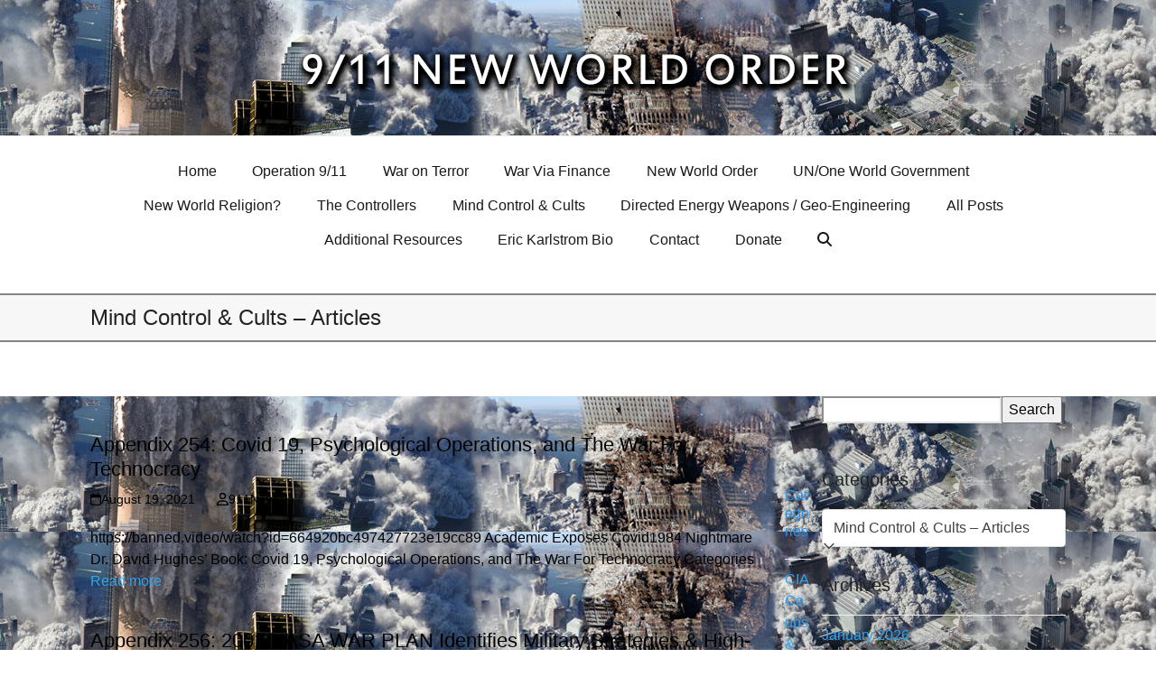

--- FILE ---
content_type: text/html; charset=UTF-8
request_url: https://911nwo.com/category/mind-control-cults-articles/page/10/
body_size: 19167
content:
<!DOCTYPE html>
<html lang="en-US" class="wpex-classic-style">
<head>
<meta charset="UTF-8">
<link rel="profile" href="http://gmpg.org/xfn/11">
<title>Mind Control &amp; Cults &#8211; Articles &#8211; Page 10 &#8211; 9/11 New World Order</title>
<meta name='robots' content='max-image-preview:large' />
	<style>img:is([sizes="auto" i], [sizes^="auto," i]) { contain-intrinsic-size: 3000px 1500px }</style>
	<meta name="viewport" content="width=device-width, initial-scale=1">
<link rel='dns-prefetch' href='//fonts.googleapis.com' />
<link rel="alternate" type="application/rss+xml" title="9/11 New World Order &raquo; Feed" href="https://911nwo.com/feed/" />
<link rel="alternate" type="application/rss+xml" title="9/11 New World Order &raquo; Comments Feed" href="https://911nwo.com/comments/feed/" />
<link rel="alternate" type="application/rss+xml" title="9/11 New World Order &raquo; Mind Control &amp; Cults - Articles Category Feed" href="https://911nwo.com/category/mind-control-cults-articles/feed/" />
<link rel='stylesheet' id='js_composer_front-css' href='https://911nwo.com/wp-content/plugins/js_composer/assets/css/js_composer.min.css?ver=7.7.2' media='all' />
<link rel='stylesheet' id='pfc-style-css' href='https://911nwo.com/wp-content/plugins/posts-from-category/assets/css/pfc.css?ver=6.0.3' media='all' />
<style id='bpldl-document-library-style-inline-css'>
*{box-sizing:border-box}.bplDl-container{overflow:auto}.bplDl-container .bplDl-header{background:linear-gradient(90deg,#1e3a8a,#2563eb);box-shadow:0 2px 4px rgba(0,0,0,.1);padding:20px;transition:all .5s ease-in-out}.bplDl-container .bplDl-header .bplDl-title{color:#9acd32;margin:0}.bplDl-container .bplDl-header .bplDl-title:hover{color:#1e40af}.bplDl-container .bplDl-header .bplDl-subtitle{color:#dde7c8;margin:0}.bplDl-container .bplDl-header .bplDl-subtitle:hover{color:#26282e}.bplDl-container .bplDl-content{padding-top:20px}.bplDl-container .bplDl-content .bplDl-toolbar{background:#fff;border-radius:.5rem;display:flex;flex-wrap:wrap;gap:1rem;margin-bottom:2rem;padding:1.5rem}.bplDl-container .bplDl-content .bplDl-toolbar .bplDl-search{flex:1;position:relative}.bplDl-container .bplDl-content .bplDl-toolbar .bplDl-search .bplDl-search-icon{color:#9ca3af;height:1.25rem;left:.75rem;position:absolute;top:13px;width:1.25rem}.bplDl-container .bplDl-content .bplDl-toolbar .bplDl-search .bplDl-search-input{border:1px solid #d1d5db;border-radius:.5rem;height:46px;outline:none;padding:12px 40px;transition:border .2s ease;width:100%}.bplDl-container .bplDl-content .bplDl-toolbar .bplDl-search .bplDl-search-input:focus{border-color:#2563eb}.bplDl-container .bplDl-content .bplDl-toolbar .bplDl-select,.bplDl-container .bplDl-content .bplDl-toolbar .bplDl-select-sort{border:1px solid #d1d5db;border-radius:.5rem;outline:none;padding:.5rem 1rem;width:120px}.bplDl-container .bplDl-content .bplDl-toolbar .bplDl-upload-btn{align-items:center;background-color:#2563eb;border:none;border-radius:.5rem;color:#fff;cursor:pointer;display:flex;gap:.5rem;padding:.5rem 1.25rem;transition:background .2s ease}.bplDl-container .bplDl-content .bplDl-toolbar .bplDl-upload-btn:hover{background-color:#1e40af}.bplDl-container .bplDl-content .bplDl-empty{padding:20px 0;text-align:center}.bplDl-container .bplDl-content .bplDl-empty .bplDl-empty-icon{color:#d1d5db;height:4rem;margin:0 auto 1rem;width:4rem}.bplDl-container .bplDl-content .bplDl-empty .bplDl-empty-text{color:#6b7280;font-size:1.125rem}.bplDl-container .bplDl-content .bplDl-grid{box-sizing:border-box;display:grid;gap:1.5rem;grid-template-columns:repeat(3,minmax(0,1fr));overflow:hidden;width:inherit}.bplDl-container .bplDl-content .bplDl-grid .bplDl-card{background:#fff;border-radius:.5rem;box-shadow:0 2px 6px rgba(0,0,0,.05);box-sizing:border-box;display:flex;flex-direction:column;overflow:hidden;padding:20px;transition:all .5s ease-in-out}.bplDl-container .bplDl-content .bplDl-grid .bplDl-card .bplDl-card-top{align-items:flex-start;display:flex;justify-content:space-between}.bplDl-container .bplDl-content .bplDl-grid .bplDl-card .bplDl-card-top .bplDl-icon{height:2rem;width:2rem}.bplDl-container .bplDl-content .bplDl-grid .bplDl-card .bplDl-name{color:#1f2937;font-size:20px;font-weight:600;margin-bottom:.5rem;margin-top:15px;overflow:hidden;text-overflow:ellipsis;white-space:nowrap}.bplDl-container .bplDl-content .bplDl-grid .bplDl-card .bplDl-size{color:#6b7280;font-size:15px;margin:10px 0}.bplDl-container .bplDl-content .bplDl-grid .bplDl-card .bplDl-meta{align-items:center;color:#6b7280;display:flex;font-size:15px;margin-bottom:20px}.bplDl-container .bplDl-content .bplDl-grid .bplDl-card .bplDl-meta .bplDl-meta-icon{height:1rem;margin-right:.25rem;width:1rem}.bplDl-container .bplDl-content .bplDl-grid .bplDl-card .bplDl-actions{display:flex;flex-wrap:wrap;gap:15px;margin-top:auto}.bplDl-container .bplDl-content .bplDl-grid .bplDl-card .bplDl-actions .bplDl-btn{align-items:center;border:none;border-radius:.375rem;cursor:pointer;display:flex;flex:1;font-size:15px;gap:.25rem;justify-content:center;padding:5px;transition:background .2s ease}.bplDl-container .bplDl-content .bplDl-grid .bplDl-card .bplDl-actions .bplDl-btn.bplDl-view-btn{background:#f3f4f6;color:#374151}.bplDl-container .bplDl-content .bplDl-grid .bplDl-card .bplDl-actions .bplDl-btn.bplDl-download-btn{background:#dbeafe;color:#1e3a8a}.bplDl-container .bplDl-content .bplDl-grid .bplDl-card .bplDl-actions .bplDl-btn.bplDl-delete-btn{background:#fee2e2;color:#b91c1c}.bplDl-container .bplDl-content .bplDl-grid .bplDl-card .bplDl-actions .bplDl-btn:hover{filter:brightness(.95)}.bplDl-container .bplDl-content .bplDl-grid .bplDl-card:hover{box-shadow:0 4px 12px rgba(0,0,0,.1)}.bplDl-modal-overlay{align-items:center;background:rgba(0,0,0,.6);display:flex;height:100vh;justify-content:center;left:0;position:fixed;top:0;width:100vw;z-index:9999}.bplDl-modal-overlay .bplDl-modal{background:#fff;border-radius:12px;box-shadow:0 20px 60px rgba(0,0,0,.3);max-height:90vh;max-width:90vw;overflow:auto;padding:20px;position:relative;width:800px}.bplDl-modal-overlay .bplDl-modal .bplDl-modal-close{background:transparent;border:none;color:#333;cursor:pointer;font-size:20px;position:absolute;right:10px;top:10px}.bplDl-modal-overlay .bplDl-modal .bplDl-modal-body{align-items:center;display:flex;flex-direction:column;gap:1rem;justify-content:center;margin-top:20px}.bplDl-modal-overlay .bplDl-modal .bplDl-modal-body .bplDl-preview-iframe{border-radius:8px;box-shadow:0 5px 20px rgba(0,0,0,.15);height:600px;max-height:80vh;max-width:100%;width:100%}.bplDl-modal-overlay .bplDl-modal .bplDl-modal-body .bplDl-preview-video{border-radius:8px;box-shadow:0 5px 20px rgba(0,0,0,.15);height:auto;max-height:80vh;max-width:100%;width:100%}.bplDl-modal-overlay .bplDl-modal .bplDl-modal-body .bplDl-preview-image{max-height:-moz-fit-content;max-height:fit-content;max-width:100%}.bplDl-modal-overlay .bplDl-modal .bplDl-modal-body .bplDl-audio-wrapper{align-items:center;background:#f9fafb;border-radius:1rem;box-shadow:0 4px 12px rgba(0,0,0,.08);display:flex;flex-direction:column;gap:.75rem;padding:1rem;transition:all .3s ease}.bplDl-modal-overlay .bplDl-modal .bplDl-modal-body .bplDl-audio-wrapper .bplDl-audio-player{border-radius:.5rem;max-width:480px;outline:none;width:100%}.bplDl-modal-overlay .bplDl-modal .bplDl-modal-body .bplDl-audio-wrapper .bplDl-audio-title{color:#374151;font-size:1rem;font-weight:600;margin-top:.25rem;text-align:center}.bplDl-modal-overlay .bplDl-modal .bplDl-modal-body .bplDl-audio-wrapper:hover{background:#f3f4f6;box-shadow:0 6px 16px rgba(0,0,0,.12)}.bplDl-modal-overlay .bplDl-modal .bplDl-modal-body .bplDl-preview-unknown{text-align:center}.bplDl-modal-overlay .bplDl-modal .bplDl-modal-body .bplDl-preview-unknown .bplDl-download-link{background:#007bff;border-radius:6px;color:#fff;display:inline-block;font-weight:500;margin-top:10px;padding:8px 14px;text-decoration:none;transition:background .2s}.bplDl-modal-overlay .bplDl-modal .bplDl-modal-body .bplDl-preview-unknown .bplDl-download-link:hover{background:#0056b3}
@keyframes skeleton-loading{0%{background-color:#e0e0e0}50%{background-color:#f0f0f0}to{background-color:#e0e0e0}}.skeleton{animation:skeleton-loading 1.5s ease-in-out infinite}

</style>
<style id='filebird-block-filebird-gallery-style-inline-css'>
ul.filebird-block-filebird-gallery{margin:auto!important;padding:0!important;width:100%}ul.filebird-block-filebird-gallery.layout-grid{display:grid;grid-gap:20px;align-items:stretch;grid-template-columns:repeat(var(--columns),1fr);justify-items:stretch}ul.filebird-block-filebird-gallery.layout-grid li img{border:1px solid #ccc;box-shadow:2px 2px 6px 0 rgba(0,0,0,.3);height:100%;max-width:100%;-o-object-fit:cover;object-fit:cover;width:100%}ul.filebird-block-filebird-gallery.layout-masonry{-moz-column-count:var(--columns);-moz-column-gap:var(--space);column-gap:var(--space);-moz-column-width:var(--min-width);columns:var(--min-width) var(--columns);display:block;overflow:auto}ul.filebird-block-filebird-gallery.layout-masonry li{margin-bottom:var(--space)}ul.filebird-block-filebird-gallery li{list-style:none}ul.filebird-block-filebird-gallery li figure{height:100%;margin:0;padding:0;position:relative;width:100%}ul.filebird-block-filebird-gallery li figure figcaption{background:linear-gradient(0deg,rgba(0,0,0,.7),rgba(0,0,0,.3) 70%,transparent);bottom:0;box-sizing:border-box;color:#fff;font-size:.8em;margin:0;max-height:100%;overflow:auto;padding:3em .77em .7em;position:absolute;text-align:center;width:100%;z-index:2}ul.filebird-block-filebird-gallery li figure figcaption a{color:inherit}

</style>
<link rel='stylesheet' id='ppv-public-css' href='https://911nwo.com/wp-content/plugins/document-emberdder/build/public.css?ver=2.0.4' media='all' />
<link rel='stylesheet' id='wp-components-css' href='https://911nwo.com/wp-includes/css/dist/components/style.min.css?ver=6.8.3' media='all' />
<link rel='stylesheet' id='godaddy-styles-css' href='https://911nwo.com/wp-content/mu-plugins/vendor/wpex/godaddy-launch/includes/Dependencies/GoDaddy/Styles/build/latest.css?ver=2.0.2' media='all' />
<link rel='stylesheet' id='wpex-google-font-raleway-css' href='https://fonts.googleapis.com/css2?family=Raleway:ital,wght@0,100;0,200;0,300;0,400;0,500;0,600;0,700;0,800;0,900;1,100;1,200;1,300;1,400;1,500;1,600;1,700;1,800;1,900&#038;display=swap&#038;subset=latin' media='all' />
<link rel='stylesheet' id='wpex-style-css' href='https://911nwo.com/wp-content/themes/Total/style.css?ver=6.4' media='all' />
<link rel='stylesheet' id='wpex-mobile-menu-breakpoint-max-css' href='https://911nwo.com/wp-content/themes/Total/assets/css/frontend/breakpoints/max.min.css?ver=6.4' media='only screen and (max-width:959px)' />
<link rel='stylesheet' id='wpex-mobile-menu-breakpoint-min-css' href='https://911nwo.com/wp-content/themes/Total/assets/css/frontend/breakpoints/min.min.css?ver=6.4' media='only screen and (min-width:960px)' />
<link rel='stylesheet' id='vcex-shortcodes-css' href='https://911nwo.com/wp-content/themes/Total/assets/css/frontend/vcex-shortcodes.min.css?ver=6.4' media='all' />
<link rel='stylesheet' id='wpex-wpbakery-css' href='https://911nwo.com/wp-content/themes/Total/assets/css/frontend/wpbakery.min.css?ver=6.4' media='all' />
<script src="https://911nwo.com/wp-includes/js/jquery/jquery.min.js?ver=3.7.1" id="jquery-core-js"></script>
<script src="https://911nwo.com/wp-includes/js/jquery/jquery-migrate.min.js?ver=3.4.1" id="jquery-migrate-js"></script>
<script src="https://911nwo.com/wp-content/plugins/document-emberdder/build/public.js?ver=2.0.4" id="ppv-public-js"></script>
<script id="wpex-core-js-extra">
var wpex_theme_params = {"selectArrowIcon":"<span class=\"wpex-select-arrow__icon wpex-icon--sm wpex-flex wpex-icon\" aria-hidden=\"true\"><svg viewBox=\"0 0 24 24\" xmlns=\"http:\/\/www.w3.org\/2000\/svg\"><rect fill=\"none\" height=\"24\" width=\"24\"\/><g transform=\"matrix(0, -1, 1, 0, -0.115, 23.885)\"><polygon points=\"17.77,3.77 16,2 6,12 16,22 17.77,20.23 9.54,12\"\/><\/g><\/svg><\/span>","customSelects":".widget_categories form,.widget_archive select,.vcex-form-shortcode select","scrollToHash":"1","localScrollFindLinks":"1","localScrollHighlight":"1","localScrollUpdateHash":"1","scrollToHashTimeout":"500","localScrollTargets":"li.local-scroll a, a.local-scroll, .local-scroll-link, .local-scroll-link > a,.sidr-class-local-scroll-link,li.sidr-class-local-scroll > span > a,li.sidr-class-local-scroll > a","scrollToBehavior":"smooth"};
</script>
<script src="https://911nwo.com/wp-content/themes/Total/assets/js/frontend/core.min.js?ver=6.4" id="wpex-core-js" defer data-wp-strategy="defer"></script>
<script id="wpex-inline-js-after">
!function(){const e=document.querySelector("html"),t=()=>{const t=window.innerWidth-document.documentElement.clientWidth;t&&e.style.setProperty("--wpex-scrollbar-width",`${t}px`)};t(),window.addEventListener("resize",(()=>{t()}))}();
</script>
<script src="https://911nwo.com/wp-content/themes/Total/assets/js/frontend/search/drop-down.min.js?ver=6.4" id="wpex-search-drop_down-js" defer data-wp-strategy="defer"></script>
<script id="wpex-sticky-main-nav-js-extra">
var wpex_sticky_main_nav_params = {"breakpoint":"959"};
</script>
<script src="https://911nwo.com/wp-content/themes/Total/assets/js/frontend/sticky/main-nav.min.js?ver=6.4" id="wpex-sticky-main-nav-js" defer data-wp-strategy="defer"></script>
<script id="wpex-mobile-menu-toggle-js-extra">
var wpex_mobile_menu_toggle_params = {"breakpoint":"959","i18n":{"openSubmenu":"Open submenu of %s","closeSubmenu":"Close submenu of %s"},"openSubmenuIcon":"<span class=\"wpex-open-submenu__icon wpex-transition-transform wpex-duration-300 wpex-icon\" aria-hidden=\"true\"><svg xmlns=\"http:\/\/www.w3.org\/2000\/svg\" viewBox=\"0 0 448 512\"><path d=\"M201.4 342.6c12.5 12.5 32.8 12.5 45.3 0l160-160c12.5-12.5 12.5-32.8 0-45.3s-32.8-12.5-45.3 0L224 274.7 86.6 137.4c-12.5-12.5-32.8-12.5-45.3 0s-12.5 32.8 0 45.3l160 160z\"\/><\/svg><\/span>"};
</script>
<script src="https://911nwo.com/wp-content/themes/Total/assets/js/frontend/mobile-menu/toggle.min.js?ver=6.4" id="wpex-mobile-menu-toggle-js" defer data-wp-strategy="defer"></script>
<script></script><link rel="https://api.w.org/" href="https://911nwo.com/wp-json/" /><link rel="alternate" title="JSON" type="application/json" href="https://911nwo.com/wp-json/wp/v2/categories/25" /><link rel="EditURI" type="application/rsd+xml" title="RSD" href="https://911nwo.com/xmlrpc.php?rsd" />
<meta name="generator" content="WordPress 6.8.3" />
<noscript><style>body:not(.content-full-screen) .wpex-vc-row-stretched[data-vc-full-width-init="false"]{visibility:visible;}</style></noscript><script>function setREVStartSize(e){
			//window.requestAnimationFrame(function() {
				window.RSIW = window.RSIW===undefined ? window.innerWidth : window.RSIW;
				window.RSIH = window.RSIH===undefined ? window.innerHeight : window.RSIH;
				try {
					var pw = document.getElementById(e.c).parentNode.offsetWidth,
						newh;
					pw = pw===0 || isNaN(pw) || (e.l=="fullwidth" || e.layout=="fullwidth") ? window.RSIW : pw;
					e.tabw = e.tabw===undefined ? 0 : parseInt(e.tabw);
					e.thumbw = e.thumbw===undefined ? 0 : parseInt(e.thumbw);
					e.tabh = e.tabh===undefined ? 0 : parseInt(e.tabh);
					e.thumbh = e.thumbh===undefined ? 0 : parseInt(e.thumbh);
					e.tabhide = e.tabhide===undefined ? 0 : parseInt(e.tabhide);
					e.thumbhide = e.thumbhide===undefined ? 0 : parseInt(e.thumbhide);
					e.mh = e.mh===undefined || e.mh=="" || e.mh==="auto" ? 0 : parseInt(e.mh,0);
					if(e.layout==="fullscreen" || e.l==="fullscreen")
						newh = Math.max(e.mh,window.RSIH);
					else{
						e.gw = Array.isArray(e.gw) ? e.gw : [e.gw];
						for (var i in e.rl) if (e.gw[i]===undefined || e.gw[i]===0) e.gw[i] = e.gw[i-1];
						e.gh = e.el===undefined || e.el==="" || (Array.isArray(e.el) && e.el.length==0)? e.gh : e.el;
						e.gh = Array.isArray(e.gh) ? e.gh : [e.gh];
						for (var i in e.rl) if (e.gh[i]===undefined || e.gh[i]===0) e.gh[i] = e.gh[i-1];
											
						var nl = new Array(e.rl.length),
							ix = 0,
							sl;
						e.tabw = e.tabhide>=pw ? 0 : e.tabw;
						e.thumbw = e.thumbhide>=pw ? 0 : e.thumbw;
						e.tabh = e.tabhide>=pw ? 0 : e.tabh;
						e.thumbh = e.thumbhide>=pw ? 0 : e.thumbh;
						for (var i in e.rl) nl[i] = e.rl[i]<window.RSIW ? 0 : e.rl[i];
						sl = nl[0];
						for (var i in nl) if (sl>nl[i] && nl[i]>0) { sl = nl[i]; ix=i;}
						var m = pw>(e.gw[ix]+e.tabw+e.thumbw) ? 1 : (pw-(e.tabw+e.thumbw)) / (e.gw[ix]);
						newh =  (e.gh[ix] * m) + (e.tabh + e.thumbh);
					}
					var el = document.getElementById(e.c);
					if (el!==null && el) el.style.height = newh+"px";
					el = document.getElementById(e.c+"_wrapper");
					if (el!==null && el) {
						el.style.height = newh+"px";
						el.style.display = "block";
					}
				} catch(e){
					console.log("Failure at Presize of Slider:" + e)
				}
			//});
		  };</script>
		<style id="wp-custom-css">
			/* main menu */.navbar-style-three:not(.wpex-stretch-items) .dropdown-menu{margin-bottom:40px;margin-top:20px;}#site-navigation-wrap.has-menu-underline .main-navigation-ul>li>a{padding-left:0px;}/* search field */#header-two-search{margin-top:30px;}.sidebar-box input{margin-bottom:20px;}/* hide bottom edit buttons */.wpex-my-40{display:none;}/* sidebar menu */.theme-button.clean,.theme-button.clean:hover,.theme-button.clean.active,.active>.theme-button.clean{text-align:left;}.posted-date{display:none !important;}.pfc-posts-main .pfc-post{margin-bottom:20px;}.pfc-posts-main .layout-one .news-text-wrap{min-height:0px;}/* category posts titles */.news-text-wrap h2{font-size:14px;}/* blog entry title spacing */.entry-title{margin-top:40px;}/* single post spacing */.wpex-mb-20{margin-bottom:20px;}#primary .wpex-mb-40{margin-top:50px;}.vc_column-inner p{padding-left:40px;}#mep_0{margin-left:40px;}#goog-ws-editor-toolbar-container2{margin-left:40px;margin-top:0px;}.wpex-responsive-media{margin-left:40px;}/*WPPS-167587-DK-Start*/#commentform{display:flex;flex-direction:column;}.g-recaptcha{order:98;}p.form-submit{order:99;}/*WPPS-167587-DK-End*/		</style>
		<noscript><style> .wpb_animate_when_almost_visible { opacity: 1; }</style></noscript><style data-type="wpex-css" id="wpex-css">/*TYPOGRAPHY*/:root{--wpex-body-font-family:Arial,Helvetica,sans-serif;--wpex-body-font-size:16px;--wpex-body-color:#000000;}:root{--wpex-heading-font-weight:400;}#site-logo .site-logo-text{font-family:Raleway,sans-serif;letter-spacing:1px;text-transform:uppercase;}.main-navigation-ul .link-inner{font-weight:500;font-size:16px;}.page-header .page-header-title{font-size:24px;}.blog-entry-title.entry-title,.blog-entry-title.entry-title a,.blog-entry-title.entry-title a:hover{font-size:22px;color:#000000;}.blog-entry .meta{color:#000000;}.blog-entry-excerpt{color:#000000;}body.single-post .single-post-title{color:#000000;}.sidebar-box .widget-title{font-weight:400;font-size:20px;}.vcex-heading{font-weight:500;font-size:18px;}h1,.wpex-h1{font-size:24px;}h2,.wpex-h2{font-size:18px;}h3,.wpex-h3{font-size:14px;}h4,.wpex-h4{font-size:14px;}.single-blog-content,.vcex-post-content-c,.wpb_text_column,body.no-composer .single-content,.woocommerce-Tabs-panel--description{color:#000000;}.footer-widget .widget-title{font-size:16px;}/*ADVANCED STYLING CSS*/#site-header{background-image:url(https://911nwo.com/wp-content/uploads/2022/06/NWOWebsiteHeaderBlended.jpg);}#footer{background-image:url(https://911nwo.com/wp-content/uploads/2022/06/NWOWebsiteHeaderBlended.jpg);}/*CUSTOMIZER STYLING*/:root{--wpex-accent:#2ea3f2;--wpex-accent-alt:#2ea3f2;--wpex-accent-alt:#4eb1f4;--wpex-btn-padding:6px;--wpex-btn-bg:#5b5b5b;--wpex-hover-btn-bg:#050505;--wpex-main-nav-height:38px;--wpex-main-nav-line-height:38px;--wpex-vc-column-inner-margin-bottom:40px;}.page-header.wpex-supports-mods{padding-block-start:10px;padding-block-end:10px;border-top-color:#848484;border-bottom-color:#848484;border-top-width:2px;border-bottom-width:2px;}.page-header{margin-block-end:60px;}:root,.site-boxed.wpex-responsive #wrap{--wpex-container-width:1080px;}.header-padding{padding-block-start:25px;padding-block-end:25px;}#site-navigation-wrap{--wpex-main-nav-gutter:10px;--wpex-main-nav-link-underline-height:1px;--wpex-main-nav-link-color:#191919;--wpex-hover-main-nav-link-color:#191919;--wpex-active-main-nav-link-color:#191919;}#mobile-menu,#mobile-icons-menu{--wpex-link-color:#000000;--wpex-hover-link-color:#000000;}#footer-inner{padding:0px 0px 0px 0px;}.footer-widget .widget-title{color:#2291eb;}#footer-bottom{background-color:#000000;}@media only screen and (min-width:960px){:root{--wpex-content-area-width:70%;--wpex-primary-sidebar-width:25%;}}</style></head>

<body class="archive paged category category-mind-control-cults-articles category-25 wp-custom-logo wp-embed-responsive paged-10 category-paged-10 wp-theme-Total wpex-theme wpex-responsive full-width-main-layout no-composer wpex-live-site wpex-has-primary-bottom-spacing site-full-width content-right-sidebar has-sidebar sidebar-widget-icons hasnt-overlay-header wpex-antialiased has-mobile-menu wpex-mobile-toggle-menu-icon_buttons wpex-no-js wpb-js-composer js-comp-ver-7.7.2 vc_responsive">

	
<a href="#content" class="skip-to-content">Skip to content</a>

	
	<span data-ls_id="#site_top" tabindex="-1"></span>
	<div id="outer-wrap" class="wpex-overflow-clip">
		
		
		
		<div id="wrap" class="wpex-clr">

				<header id="site-header" class="header-three dyn-styles wpex-print-hidden wpex-relative wpex-clr">
				<div id="site-header-inner" class="header-three-inner header-padding container wpex-relative wpex-h-100 wpex-py-30 wpex-clr">
<div id="site-logo" class="site-branding header-three-logo logo-padding wpex-flex wpex-items-center wpex-text-center wpex-justify-center">
	<div id="site-logo-inner" ><a id="site-logo-link" href="https://911nwo.com/" rel="home" class="main-logo"><img src="https://911nwo.com/wp-content/uploads/2022/06/NWOWebsiteLogoNew1.png" alt="9/11 New World Order" class="logo-img wpex-h-auto wpex-max-w-100 wpex-align-middle" width="622" height="100" data-no-retina data-skip-lazy fetchpriority="high"></a></div>

</div>

<div id="mobile-menu" class="wpex-mobile-menu-toggle show-at-mm-breakpoint wpex-flex wpex-items-center wpex-absolute wpex-top-50 -wpex-translate-y-50 wpex-right-0">
	<div class="wpex-inline-flex wpex-items-center"><a href="#" class="mobile-menu-toggle" role="button" aria-expanded="false"><span class="mobile-menu-toggle__icon wpex-flex"><span class="wpex-hamburger-icon wpex-hamburger-icon--inactive wpex-hamburger-icon--animate" aria-hidden="true"><span></span></span></span><span class="screen-reader-text" data-open-text>Open mobile menu</span><span class="screen-reader-text" data-open-text>Close mobile menu</span></a></div>
</div>

</div>
		
<div id="site-navigation-wrap" class="navbar-style-three wpex-z-sticky navbar-fixed-line-height fixed-nav has-menu-underline hide-at-mm-breakpoint wpex-clr wpex-print-hidden">
	<nav id="site-navigation" class="navigation main-navigation main-navigation-three container wpex-relative wpex-clr" aria-label="Main menu"><ul id="menu-main" class="main-navigation-ul dropdown-menu wpex-dropdown-menu wpex-dropdown-menu--onhover"><li id="menu-item-15181" class="menu-item menu-item-type-post_type menu-item-object-page menu-item-home menu-item-15181"><a href="https://911nwo.com/"><span class="link-inner">Home</span></a></li>
<li id="menu-item-14027" class="menu-item menu-item-type-post_type menu-item-object-page menu-item-14027"><a href="https://911nwo.com/operation-911-articles/"><span class="link-inner">Operation 9/11</span></a></li>
<li id="menu-item-14026" class="menu-item menu-item-type-post_type menu-item-object-page menu-item-14026"><a href="https://911nwo.com/cia-coups-secret-wars-main/"><span class="link-inner">War on Terror</span></a></li>
<li id="menu-item-14025" class="menu-item menu-item-type-post_type menu-item-object-page menu-item-14025"><a href="https://911nwo.com/nwo-war-via-finance-main/"><span class="link-inner">War Via Finance</span></a></li>
<li id="menu-item-14024" class="menu-item menu-item-type-post_type menu-item-object-page menu-item-14024"><a href="https://911nwo.com/new-world-order-articles/"><span class="link-inner">New World Order</span></a></li>
<li id="menu-item-14023" class="menu-item menu-item-type-post_type menu-item-object-page menu-item-14023"><a href="https://911nwo.com/unone-world-government-main/"><span class="link-inner">UN/One World Government</span></a></li>
<li id="menu-item-14022" class="menu-item menu-item-type-post_type menu-item-object-page menu-item-14022"><a href="https://911nwo.com/occult-new-world-religion-main/"><span class="link-inner">New World Religion?</span></a></li>
<li id="menu-item-14021" class="menu-item menu-item-type-post_type menu-item-object-page menu-item-14021"><a href="https://911nwo.com/the-controllers-articles/"><span class="link-inner">The Controllers</span></a></li>
<li id="menu-item-14020" class="menu-item menu-item-type-post_type menu-item-object-page menu-item-14020"><a href="https://911nwo.com/mind-control-cults-articles/"><span class="link-inner">Mind Control &#038; Cults</span></a></li>
<li id="menu-item-13895" class="menu-item menu-item-type-post_type menu-item-object-page menu-item-13895"><a href="https://911nwo.com/directed-energy-weapons-geo-engineering-main/"><span class="link-inner">Directed Energy Weapons / Geo-Engineering</span></a></li>
<li id="menu-item-149" class="menu-item menu-item-type-post_type menu-item-object-page current_page_parent menu-item-149"><a href="https://911nwo.com/blog/"><span class="link-inner">All Posts</span></a></li>
<li id="menu-item-13891" class="menu-item menu-item-type-post_type menu-item-object-page menu-item-13891"><a href="https://911nwo.com/resources/"><span class="link-inner">Additional Resources</span></a></li>
<li id="menu-item-13883" class="menu-item menu-item-type-post_type menu-item-object-page menu-item-13883"><a href="https://911nwo.com/eric-karlstrom-bio/"><span class="link-inner">Eric Karlstrom Bio</span></a></li>
<li id="menu-item-151" class="menu-item menu-item-type-post_type menu-item-object-page menu-item-151"><a href="https://911nwo.com/contact/"><span class="link-inner">Contact</span></a></li>
<li id="menu-item-13882" class="menu-item menu-item-type-post_type menu-item-object-page menu-item-13882"><a href="https://911nwo.com/donate/"><span class="link-inner">Donate</span></a></li>
<li class="search-toggle-li menu-item wpex-menu-extra no-icon-margin"><a href="#" class="site-search-toggle search-dropdown-toggle" role="button" aria-expanded="false" aria-controls="searchform-dropdown" aria-label="Search"><span class="link-inner"><span class="wpex-menu-search-text wpex-hidden">Search</span><span class="wpex-menu-search-icon wpex-icon" aria-hidden="true"><svg xmlns="http://www.w3.org/2000/svg" viewBox="0 0 512 512"><path d="M416 208c0 45.9-14.9 88.3-40 122.7L502.6 457.4c12.5 12.5 12.5 32.8 0 45.3s-32.8 12.5-45.3 0L330.7 376c-34.4 25.2-76.8 40-122.7 40C93.1 416 0 322.9 0 208S93.1 0 208 0S416 93.1 416 208zM208 352a144 144 0 1 0 0-288 144 144 0 1 0 0 288z"/></svg></span></span></a>
<div id="searchform-dropdown" class="header-searchform-wrap header-drop-widget header-drop-widget--colored-top-border wpex-invisible wpex-opacity-0 wpex-absolute wpex-transition-all wpex-duration-200 wpex-translate-Z-0 wpex-text-initial wpex-z-dropdown wpex-top-100 wpex-right-0 wpex-surface-1 wpex-text-2 wpex-p-15">
<form role="search" method="get" class="searchform searchform--header-dropdown wpex-flex" action="https://911nwo.com/" autocomplete="off">
	<label for="searchform-input-697547cd78923" class="searchform-label screen-reader-text">Search</label>
	<input id="searchform-input-697547cd78923" type="search" class="searchform-input wpex-block wpex-border-0 wpex-outline-0 wpex-w-100 wpex-h-auto wpex-leading-relaxed wpex-rounded-0 wpex-text-2 wpex-surface-2 wpex-p-10 wpex-text-1em wpex-unstyled-input" name="s" placeholder="Search" required>
			<button type="submit" class="searchform-submit wpex-hidden wpex-rounded-0 wpex-py-10 wpex-px-15" aria-label="Submit search"><span class="wpex-icon" aria-hidden="true"><svg xmlns="http://www.w3.org/2000/svg" viewBox="0 0 512 512"><path d="M416 208c0 45.9-14.9 88.3-40 122.7L502.6 457.4c12.5 12.5 12.5 32.8 0 45.3s-32.8 12.5-45.3 0L330.7 376c-34.4 25.2-76.8 40-122.7 40C93.1 416 0 322.9 0 208S93.1 0 208 0S416 93.1 416 208zM208 352a144 144 0 1 0 0-288 144 144 0 1 0 0 288z"/></svg></span></button>
</form>
</div>
</li></ul></nav>
</div>

	</header>

			
			<main id="main" class="site-main wpex-clr">

				
<header class="page-header default-page-header wpex-relative wpex-mb-40 wpex-surface-2 wpex-py-20 wpex-border-t wpex-border-b wpex-border-solid wpex-border-surface-3 wpex-text-2 wpex-text-left wpex-supports-mods">

	
	<div class="page-header-inner container">
<div class="page-header-content">

<h1 class="page-header-title wpex-block wpex-m-0 wpex-text-2xl">

	<span>Mind Control &amp; Cults &#8211; Articles</span>

</h1>

</div></div>

	
</header>


<div id="content-wrap"  class="container wpex-clr">

	
	<div id="primary" class="content-area wpex-clr">

		
		<div id="content" class="site-content wpex-clr">

			
			
<div id="blog-entries" class="entries wpex-clr">
<article id="post-19955" class="blog-entry large-image-entry-style wpex-relative wpex-clr post-19955 post type-post status-publish format-standard hentry category-cia-coups-secret-wars category-cia-coups-secret-wars-articles category-mind-control-cults category-mind-control-cults-articles category-mind-control-cults-audio-interviews category-occult-new-world-religion-articles category-occult-new-world-religion-audio-interviews category-occult-new-world-religion entry no-media">

	
		<div class="blog-entry-inner entry-inner wpex-last-mb-0">
<header class="blog-entry-header entry-header wpex-mb-10">
		<h2 class="blog-entry-title entry-title wpex-m-0 wpex-text-3xl"><a href="https://911nwo.com/2021/08/19/appendix-254-covid-19-psychological-operations-and-the-war-for-technocracy/">Appendix 254: Covid 19, Psychological Operations, and The War For Technocracy</a></h2>
</header>
<ul class="blog-entry-meta entry-meta meta wpex-text-sm wpex-text-3 wpex-last-mr-0 wpex-mb-20">    <li class="meta-date"><span class="meta-icon wpex-icon" aria-hidden="true"><svg xmlns="http://www.w3.org/2000/svg" viewBox="0 0 448 512"><path d="M152 24c0-13.3-10.7-24-24-24s-24 10.7-24 24V64H64C28.7 64 0 92.7 0 128v16 48V448c0 35.3 28.7 64 64 64H384c35.3 0 64-28.7 64-64V192 144 128c0-35.3-28.7-64-64-64H344V24c0-13.3-10.7-24-24-24s-24 10.7-24 24V64H152V24zM48 192H400V448c0 8.8-7.2 16-16 16H64c-8.8 0-16-7.2-16-16V192z"/></svg></span><time class="updated" datetime="2021-08-19">August 19, 2021</time></li>
	<li class="meta-author"><span class="meta-icon wpex-icon" aria-hidden="true"><svg xmlns="http://www.w3.org/2000/svg" viewBox="0 0 448 512"><path d="M304 128a80 80 0 1 0 -160 0 80 80 0 1 0 160 0zM96 128a128 128 0 1 1 256 0A128 128 0 1 1 96 128zM49.3 464H398.7c-8.9-63.3-63.3-112-129-112H178.3c-65.7 0-120.1 48.7-129 112zM0 482.3C0 383.8 79.8 304 178.3 304h91.4C368.2 304 448 383.8 448 482.3c0 16.4-13.3 29.7-29.7 29.7H29.7C13.3 512 0 498.7 0 482.3z"/></svg></span><span class="vcard author"><span class="fn"><a href="https://911nwo.com/author/911neww/" title="Posts by 911NewW" rel="author">911NewW</a></span></span></li>
</ul>

<div class="blog-entry-excerpt entry-excerpt wpex-text-pretty wpex-my-20 wpex-last-mb-0 wpex-clr"><p>https://banned.video/watch?id=664920bc497427723e19cc89 Academic Exposes Covid1984 Nightmare Dr. David Hughes’ Book: Covid 19, Psychological Operations, and The War For Technocracy Categories</p></div>

<div class="blog-entry-readmore entry-readmore-wrap wpex-my-20 wpex-clr"><a href="https://911nwo.com/2021/08/19/appendix-254-covid-19-psychological-operations-and-the-war-for-technocracy/" aria-label="Read more about Appendix 254: Covid 19, Psychological Operations, and The War For Technocracy" class="theme-button">Read more</a></div></div>

		<div class="entry-divider wpex-divider wpex-my-40"></div>
	
</article>

<article id="post-20031" class="blog-entry large-image-entry-style wpex-relative wpex-clr post-20031 post type-post status-publish format-standard hentry category-cia-coups-secret-wars category-cia-coups-secret-wars-articles category-directed-energy-weapons-geo-engineering category-directed-energy-weapons-geo-engineering-audio-interviews category-directed-energy-weapons-geo-engineering-audio-interviews-directed-energy-weapons-geo-engineering category-mind-control-cults category-mind-control-cults-articles category-mind-control-cults-audio-interviews category-new-world-order category-new-world-order-articles category-new-world-order-audio-interviews category-occult-new-world-religion-articles category-occult-new-world-religion-audio-interviews category-occult-new-world-religion category-the-controllers category-the-controllers-articles category-the-controllers-audio-interviews entry no-media">

	
		<div class="blog-entry-inner entry-inner wpex-last-mb-0">
<header class="blog-entry-header entry-header wpex-mb-10">
		<h2 class="blog-entry-title entry-title wpex-m-0 wpex-text-3xl"><a href="https://911nwo.com/2021/08/02/appendix-256-2001-nasa-war-plan-identifies-military-strategies-weaponry-deployed-against-targeted-individuals-webmasters-summary-and-comments/">Appendix 256: 2001 NASA WAR PLAN Identifies Military Strategies &#038; High-Tech Weaponry Deployed Against the Civilian Population (‘Targeted Individuals’!) (Pdf &#038; Webmaster’s Summary and Comments)</a></h2>
</header>
<ul class="blog-entry-meta entry-meta meta wpex-text-sm wpex-text-3 wpex-last-mr-0 wpex-mb-20">    <li class="meta-date"><span class="meta-icon wpex-icon" aria-hidden="true"><svg xmlns="http://www.w3.org/2000/svg" viewBox="0 0 448 512"><path d="M152 24c0-13.3-10.7-24-24-24s-24 10.7-24 24V64H64C28.7 64 0 92.7 0 128v16 48V448c0 35.3 28.7 64 64 64H384c35.3 0 64-28.7 64-64V192 144 128c0-35.3-28.7-64-64-64H344V24c0-13.3-10.7-24-24-24s-24 10.7-24 24V64H152V24zM48 192H400V448c0 8.8-7.2 16-16 16H64c-8.8 0-16-7.2-16-16V192z"/></svg></span><time class="updated" datetime="2021-08-02">August 2, 2021</time></li>
	<li class="meta-author"><span class="meta-icon wpex-icon" aria-hidden="true"><svg xmlns="http://www.w3.org/2000/svg" viewBox="0 0 448 512"><path d="M304 128a80 80 0 1 0 -160 0 80 80 0 1 0 160 0zM96 128a128 128 0 1 1 256 0A128 128 0 1 1 96 128zM49.3 464H398.7c-8.9-63.3-63.3-112-129-112H178.3c-65.7 0-120.1 48.7-129 112zM0 482.3C0 383.8 79.8 304 178.3 304h91.4C368.2 304 448 383.8 448 482.3c0 16.4-13.3 29.7-29.7 29.7H29.7C13.3 512 0 498.7 0 482.3z"/></svg></span><span class="vcard author"><span class="fn"><a href="https://911nwo.com/author/911neww/" title="Posts by 911NewW" rel="author">911NewW</a></span></span></li>
</ul>

<div class="blog-entry-excerpt entry-excerpt wpex-text-pretty wpex-my-20 wpex-last-mb-0 wpex-clr"><p>Dr. Eric T. Karlstrom, Professor of Geography, California State University, August 8, 2024 I. Epigraph Quotes: 1) From the “NASA WAR Plan” (2001) document: p. 7: The world is undergoing triple/exponential (IT/Bio/Nano) Technological Revolutions; these technological changes are exponential, rapid,&hellip;</p></div>

<div class="blog-entry-readmore entry-readmore-wrap wpex-my-20 wpex-clr"><a href="https://911nwo.com/2021/08/02/appendix-256-2001-nasa-war-plan-identifies-military-strategies-weaponry-deployed-against-targeted-individuals-webmasters-summary-and-comments/" aria-label="Read more about Appendix 256: 2001 NASA WAR PLAN Identifies Military Strategies &#038; High-Tech Weaponry Deployed Against the Civilian Population (‘Targeted Individuals’!) (Pdf &#038; Webmaster’s Summary and Comments)" class="theme-button">Read more</a></div></div>

		<div class="entry-divider wpex-divider wpex-my-40"></div>
	
</article>

<article id="post-20129" class="blog-entry large-image-entry-style wpex-relative wpex-clr post-20129 post type-post status-publish format-standard hentry category-cia-coups-secret-wars category-cia-coups-secret-wars-articles category-directed-energy-weapons-geo-engineering category-directed-energy-weapons-geo-engineering-audio-interviews category-mind-control-cults category-mind-control-cults-articles category-new-world-order category-new-world-order-articles category-occult-new-world-religion-articles category-occult-new-world-religion category-the-controllers category-the-controllers-articles entry no-media">

	
		<div class="blog-entry-inner entry-inner wpex-last-mb-0">
<header class="blog-entry-header entry-header wpex-mb-10">
		<h2 class="blog-entry-title entry-title wpex-m-0 wpex-text-3xl"><a href="https://911nwo.com/2021/08/02/appendix-257-the-war-inside-your-mind-unprotected-brain-battlefields-and-neuro-vulnerability-by-robert-mccreight-2-6-24/">Appendix 257: The war inside your mind: unprotected brain battlefields and neuro-vulnerability; by Robert McCreight (2/6/24)</a></h2>
</header>
<ul class="blog-entry-meta entry-meta meta wpex-text-sm wpex-text-3 wpex-last-mr-0 wpex-mb-20">    <li class="meta-date"><span class="meta-icon wpex-icon" aria-hidden="true"><svg xmlns="http://www.w3.org/2000/svg" viewBox="0 0 448 512"><path d="M152 24c0-13.3-10.7-24-24-24s-24 10.7-24 24V64H64C28.7 64 0 92.7 0 128v16 48V448c0 35.3 28.7 64 64 64H384c35.3 0 64-28.7 64-64V192 144 128c0-35.3-28.7-64-64-64H344V24c0-13.3-10.7-24-24-24s-24 10.7-24 24V64H152V24zM48 192H400V448c0 8.8-7.2 16-16 16H64c-8.8 0-16-7.2-16-16V192z"/></svg></span><time class="updated" datetime="">August 2, 2021</time></li>
	<li class="meta-author"><span class="meta-icon wpex-icon" aria-hidden="true"><svg xmlns="http://www.w3.org/2000/svg" viewBox="0 0 448 512"><path d="M304 128a80 80 0 1 0 -160 0 80 80 0 1 0 160 0zM96 128a128 128 0 1 1 256 0A128 128 0 1 1 96 128zM49.3 464H398.7c-8.9-63.3-63.3-112-129-112H178.3c-65.7 0-120.1 48.7-129 112zM0 482.3C0 383.8 79.8 304 178.3 304h91.4C368.2 304 448 383.8 448 482.3c0 16.4-13.3 29.7-29.7 29.7H29.7C13.3 512 0 498.7 0 482.3z"/></svg></span><span class="vcard author"><span class="fn"><a href="https://911nwo.com/author/911neww/" title="Posts by 911NewW" rel="author">911NewW</a></span></span></li>
</ul>

<div class="blog-entry-excerpt entry-excerpt wpex-text-pretty wpex-my-20 wpex-last-mb-0 wpex-clr"><p>8/6/24: Highlights From “The War Inside Your Mind:” “Targeting healthy brains to disrupt, impair, destabilize, and degrade their innate functions using stealthy technology sounds like Science Fiction but it isn’t. A very large group of persons has been adversely affected&hellip;</p></div>

<div class="blog-entry-readmore entry-readmore-wrap wpex-my-20 wpex-clr"><a href="https://911nwo.com/2021/08/02/appendix-257-the-war-inside-your-mind-unprotected-brain-battlefields-and-neuro-vulnerability-by-robert-mccreight-2-6-24/" aria-label="Read more about Appendix 257: The war inside your mind: unprotected brain battlefields and neuro-vulnerability; by Robert McCreight (2/6/24)" class="theme-button">Read more</a></div></div>

		<div class="entry-divider wpex-divider wpex-my-40"></div>
	
</article>

<article id="post-20147" class="blog-entry large-image-entry-style wpex-relative wpex-clr post-20147 post type-post status-publish format-standard hentry category-cia-coups-secret-wars category-cia-coups-secret-wars-articles category-directed-energy-weapons-geo-engineering category-directed-energy-weapons-geo-engineering-audio-interviews category-directed-energy-weapons-geo-engineering-audio-interviews-directed-energy-weapons-geo-engineering category-mind-control-cults category-mind-control-cults-articles category-mind-control-cults-audio-interviews category-occult-new-world-religion-articles category-occult-new-world-religion-audio-interviews category-occult-new-world-religion category-the-controllers category-the-controllers-articles category-the-controllers-audio-interviews entry no-media">

	
		<div class="blog-entry-inner entry-inner wpex-last-mb-0">
<header class="blog-entry-header entry-header wpex-mb-10">
		<h2 class="blog-entry-title entry-title wpex-m-0 wpex-text-3xl"><a href="https://911nwo.com/2021/07/30/appendix-258-2001-nasa-future-war-plan-targeted-individual-program-and-world-revolutionary-movement-dr-eric-karlstrom-on-rense-program-8-8-24/">Appendix 258: 2001 NASA (FUTURE) WAR PLAN, TARGETED INDIVIDUAL PROGRAM, AND WORLD REVOLUTIONARY MOVEMENT (DR. ERIC KARLSTROM ON RENSE PROGRAM, 8/8/24)</a></h2>
</header>
<ul class="blog-entry-meta entry-meta meta wpex-text-sm wpex-text-3 wpex-last-mr-0 wpex-mb-20">    <li class="meta-date"><span class="meta-icon wpex-icon" aria-hidden="true"><svg xmlns="http://www.w3.org/2000/svg" viewBox="0 0 448 512"><path d="M152 24c0-13.3-10.7-24-24-24s-24 10.7-24 24V64H64C28.7 64 0 92.7 0 128v16 48V448c0 35.3 28.7 64 64 64H384c35.3 0 64-28.7 64-64V192 144 128c0-35.3-28.7-64-64-64H344V24c0-13.3-10.7-24-24-24s-24 10.7-24 24V64H152V24zM48 192H400V448c0 8.8-7.2 16-16 16H64c-8.8 0-16-7.2-16-16V192z"/></svg></span><time class="updated" datetime="2021-07-30">July 30, 2021</time></li>
	<li class="meta-author"><span class="meta-icon wpex-icon" aria-hidden="true"><svg xmlns="http://www.w3.org/2000/svg" viewBox="0 0 448 512"><path d="M304 128a80 80 0 1 0 -160 0 80 80 0 1 0 160 0zM96 128a128 128 0 1 1 256 0A128 128 0 1 1 96 128zM49.3 464H398.7c-8.9-63.3-63.3-112-129-112H178.3c-65.7 0-120.1 48.7-129 112zM0 482.3C0 383.8 79.8 304 178.3 304h91.4C368.2 304 448 383.8 448 482.3c0 16.4-13.3 29.7-29.7 29.7H29.7C13.3 512 0 498.7 0 482.3z"/></svg></span><span class="vcard author"><span class="fn"><a href="https://911nwo.com/author/911neww/" title="Posts by 911NewW" rel="author">911NewW</a></span></span></li>
</ul>

<div class="blog-entry-excerpt entry-excerpt wpex-text-pretty wpex-my-20 wpex-last-mb-0 wpex-clr"><p>2001 NASA (FUTURE) WAR PLAN, TARGETED INDIVIDUAL PROGRAM, AND WORLD REVOLUTIONARY MOVEMENT (DR. ERIC KARLSTROM ON JEFF RENSE PROGRAM, 8/8/24) In this interview, Dr. Eric Karlstrom discusses the importance and implications of these documents as they pertain to the Targeted&hellip;</p></div>

<div class="blog-entry-readmore entry-readmore-wrap wpex-my-20 wpex-clr"><a href="https://911nwo.com/2021/07/30/appendix-258-2001-nasa-future-war-plan-targeted-individual-program-and-world-revolutionary-movement-dr-eric-karlstrom-on-rense-program-8-8-24/" aria-label="Read more about Appendix 258: 2001 NASA (FUTURE) WAR PLAN, TARGETED INDIVIDUAL PROGRAM, AND WORLD REVOLUTIONARY MOVEMENT (DR. ERIC KARLSTROM ON RENSE PROGRAM, 8/8/24)" class="theme-button">Read more</a></div></div>

		<div class="entry-divider wpex-divider wpex-my-40"></div>
	
</article>

<article id="post-20153" class="blog-entry large-image-entry-style wpex-relative wpex-clr post-20153 post type-post status-publish format-standard hentry category-cia-coups-secret-wars category-cia-coups-secret-wars-articles category-directed-energy-weapons-geo-engineering category-directed-energy-weapons-geo-engineering-audio-interviews category-mind-control-cults category-mind-control-cults-articles category-new-world-order category-new-world-order-articles category-occult-new-world-religion-articles category-occult-new-world-religion-audio-interviews category-occult-new-world-religion entry no-media">

	
		<div class="blog-entry-inner entry-inner wpex-last-mb-0">
<header class="blog-entry-header entry-header wpex-mb-10">
		<h2 class="blog-entry-title entry-title wpex-m-0 wpex-text-3xl"><a href="https://911nwo.com/2021/07/30/appendix-259-the-invisible-third-world-war-by-w-h-bowart-and-richard-sutton-1990-synopsis/">Appendix 259: The Invisible Third World War by W.H. Bowart and Richard Sutton (1990 Synopsis)</a></h2>
</header>
<ul class="blog-entry-meta entry-meta meta wpex-text-sm wpex-text-3 wpex-last-mr-0 wpex-mb-20">    <li class="meta-date"><span class="meta-icon wpex-icon" aria-hidden="true"><svg xmlns="http://www.w3.org/2000/svg" viewBox="0 0 448 512"><path d="M152 24c0-13.3-10.7-24-24-24s-24 10.7-24 24V64H64C28.7 64 0 92.7 0 128v16 48V448c0 35.3 28.7 64 64 64H384c35.3 0 64-28.7 64-64V192 144 128c0-35.3-28.7-64-64-64H344V24c0-13.3-10.7-24-24-24s-24 10.7-24 24V64H152V24zM48 192H400V448c0 8.8-7.2 16-16 16H64c-8.8 0-16-7.2-16-16V192z"/></svg></span><time class="updated" datetime="">July 30, 2021</time></li>
	<li class="meta-author"><span class="meta-icon wpex-icon" aria-hidden="true"><svg xmlns="http://www.w3.org/2000/svg" viewBox="0 0 448 512"><path d="M304 128a80 80 0 1 0 -160 0 80 80 0 1 0 160 0zM96 128a128 128 0 1 1 256 0A128 128 0 1 1 96 128zM49.3 464H398.7c-8.9-63.3-63.3-112-129-112H178.3c-65.7 0-120.1 48.7-129 112zM0 482.3C0 383.8 79.8 304 178.3 304h91.4C368.2 304 448 383.8 448 482.3c0 16.4-13.3 29.7-29.7 29.7H29.7C13.3 512 0 498.7 0 482.3z"/></svg></span><span class="vcard author"><span class="fn"><a href="https://911nwo.com/author/911neww/" title="Posts by 911NewW" rel="author">911NewW</a></span></span></li>
</ul>

<div class="blog-entry-excerpt entry-excerpt wpex-text-pretty wpex-my-20 wpex-last-mb-0 wpex-clr"><p>The Invisible Third World War by W.H. Bowart and Richard Sutton September 27, 1990 from GovernmentMindControl Website The Invisible Third World War by W.H. Bowart and Richard Sutton (1990 Synopsis) Synoptic Chapter Outline I. THE MAGIC ARSENAL – INTRODUCTION The&hellip;</p></div>

<div class="blog-entry-readmore entry-readmore-wrap wpex-my-20 wpex-clr"><a href="https://911nwo.com/2021/07/30/appendix-259-the-invisible-third-world-war-by-w-h-bowart-and-richard-sutton-1990-synopsis/" aria-label="Read more about Appendix 259: The Invisible Third World War by W.H. Bowart and Richard Sutton (1990 Synopsis)" class="theme-button">Read more</a></div></div>

		<div class="entry-divider wpex-divider wpex-my-40"></div>
	
</article>

<article id="post-20175" class="blog-entry large-image-entry-style wpex-relative wpex-clr post-20175 post type-post status-publish format-standard hentry category-cia-coups-secret-wars category-directed-energy-weapons-geo-engineering category-directed-energy-weapons-geo-engineering-audio-interviews category-mind-control-cults category-mind-control-cults-articles category-new-world-order category-new-world-order-articles category-occult-new-world-religion-articles category-occult-new-world-religion-audio-interviews category-occult-new-world-religion category-the-controllers category-the-controllers-articles category-the-controllers-audio-interviews category-un-one-world-government category-un-one-world-government-articles category-un-one-world-government-audio-interviews entry no-media">

	
		<div class="blog-entry-inner entry-inner wpex-last-mb-0">
<header class="blog-entry-header entry-header wpex-mb-10">
		<h2 class="blog-entry-title entry-title wpex-m-0 wpex-text-3xl"><a href="https://911nwo.com/2021/07/21/appendix-262-cybergods-computer-brains-cia-chips-radio-implants-mind-control-data-cannibals-by-lennart-lindqvist-evamarie-taylor-robert-naeslund-1996/">Appendix 262. CYBERGODS, COMPUTER BRAINS, CIA CHIPS, RADIO-IMPLANTS, MIND CONTROL, DATA CANNIBALS By Lennart Lindqvist, Evamarie Taylor, Robert Naeslund, 1996</a></h2>
</header>
<ul class="blog-entry-meta entry-meta meta wpex-text-sm wpex-text-3 wpex-last-mr-0 wpex-mb-20">    <li class="meta-date"><span class="meta-icon wpex-icon" aria-hidden="true"><svg xmlns="http://www.w3.org/2000/svg" viewBox="0 0 448 512"><path d="M152 24c0-13.3-10.7-24-24-24s-24 10.7-24 24V64H64C28.7 64 0 92.7 0 128v16 48V448c0 35.3 28.7 64 64 64H384c35.3 0 64-28.7 64-64V192 144 128c0-35.3-28.7-64-64-64H344V24c0-13.3-10.7-24-24-24s-24 10.7-24 24V64H152V24zM48 192H400V448c0 8.8-7.2 16-16 16H64c-8.8 0-16-7.2-16-16V192z"/></svg></span><time class="updated" datetime="2021-07-21">July 21, 2021</time></li>
	<li class="meta-author"><span class="meta-icon wpex-icon" aria-hidden="true"><svg xmlns="http://www.w3.org/2000/svg" viewBox="0 0 448 512"><path d="M304 128a80 80 0 1 0 -160 0 80 80 0 1 0 160 0zM96 128a128 128 0 1 1 256 0A128 128 0 1 1 96 128zM49.3 464H398.7c-8.9-63.3-63.3-112-129-112H178.3c-65.7 0-120.1 48.7-129 112zM0 482.3C0 383.8 79.8 304 178.3 304h91.4C368.2 304 448 383.8 448 482.3c0 16.4-13.3 29.7-29.7 29.7H29.7C13.3 512 0 498.7 0 482.3z"/></svg></span><span class="vcard author"><span class="fn"><a href="https://911nwo.com/author/911neww/" title="Posts by 911NewW" rel="author">911NewW</a></span></span></li>
</ul>

<div class="blog-entry-excerpt entry-excerpt wpex-text-pretty wpex-my-20 wpex-last-mb-0 wpex-clr"><p>CYBERGODS, COMPUTER BRAINS, CIA CHIPS, RADIO-IMPLANTS, MIND CONTROL, DATA CANNIBALS By Lennart Lindqvist, Evamarie Taylor, Robert Naeslund, 1996 (pdf) CYBERGODS Reproduced courtesy of Boycott Brazil (http://www.brazilboycott.org and lambros.name: The Extradition, Torture and Electronic Mind Control of U.S. Citizen John Gregory Lambros,&hellip;</p></div>

<div class="blog-entry-readmore entry-readmore-wrap wpex-my-20 wpex-clr"><a href="https://911nwo.com/2021/07/21/appendix-262-cybergods-computer-brains-cia-chips-radio-implants-mind-control-data-cannibals-by-lennart-lindqvist-evamarie-taylor-robert-naeslund-1996/" aria-label="Read more about Appendix 262. CYBERGODS, COMPUTER BRAINS, CIA CHIPS, RADIO-IMPLANTS, MIND CONTROL, DATA CANNIBALS By Lennart Lindqvist, Evamarie Taylor, Robert Naeslund, 1996" class="theme-button">Read more</a></div></div>

		<div class="entry-divider wpex-divider wpex-my-40"></div>
	
</article>

<article id="post-20292" class="blog-entry large-image-entry-style wpex-relative wpex-clr post-20292 post type-post status-publish format-standard hentry category-cia-coups-secret-wars category-cia-coups-secret-wars-articles category-directed-energy-weapons-geo-engineering category-directed-energy-weapons-geo-engineering-audio-interviews category-mind-control-cults category-mind-control-cults-articles category-new-world-order category-new-world-order-articles category-occult-new-world-religion-articles category-occult-new-world-religion-audio-interviews category-occult-new-world-religion category-the-controllers category-the-controllers-articles entry no-media">

	
		<div class="blog-entry-inner entry-inner wpex-last-mb-0">
<header class="blog-entry-header entry-header wpex-mb-10">
		<h2 class="blog-entry-title entry-title wpex-m-0 wpex-text-3xl"><a href="https://911nwo.com/2021/07/17/appendix-263-the-national-security-agency-citadel-of-evil-a-prison-for-the-mind-collateral-damage-parts-1-3-by-steven-j-smith/">Appendix 263: The National Security Agency – Citadel Of Evil/A Prison For the Mind/Collateral Damage (Parts 1-3) by Steven J. Smith</a></h2>
</header>
<ul class="blog-entry-meta entry-meta meta wpex-text-sm wpex-text-3 wpex-last-mr-0 wpex-mb-20">    <li class="meta-date"><span class="meta-icon wpex-icon" aria-hidden="true"><svg xmlns="http://www.w3.org/2000/svg" viewBox="0 0 448 512"><path d="M152 24c0-13.3-10.7-24-24-24s-24 10.7-24 24V64H64C28.7 64 0 92.7 0 128v16 48V448c0 35.3 28.7 64 64 64H384c35.3 0 64-28.7 64-64V192 144 128c0-35.3-28.7-64-64-64H344V24c0-13.3-10.7-24-24-24s-24 10.7-24 24V64H152V24zM48 192H400V448c0 8.8-7.2 16-16 16H64c-8.8 0-16-7.2-16-16V192z"/></svg></span><time class="updated" datetime="2021-07-17">July 17, 2021</time></li>
	<li class="meta-author"><span class="meta-icon wpex-icon" aria-hidden="true"><svg xmlns="http://www.w3.org/2000/svg" viewBox="0 0 448 512"><path d="M304 128a80 80 0 1 0 -160 0 80 80 0 1 0 160 0zM96 128a128 128 0 1 1 256 0A128 128 0 1 1 96 128zM49.3 464H398.7c-8.9-63.3-63.3-112-129-112H178.3c-65.7 0-120.1 48.7-129 112zM0 482.3C0 383.8 79.8 304 178.3 304h91.4C368.2 304 448 383.8 448 482.3c0 16.4-13.3 29.7-29.7 29.7H29.7C13.3 512 0 498.7 0 482.3z"/></svg></span><span class="vcard author"><span class="fn"><a href="https://911nwo.com/author/911neww/" title="Posts by 911NewW" rel="author">911NewW</a></span></span></li>
</ul>

<div class="blog-entry-excerpt entry-excerpt wpex-text-pretty wpex-my-20 wpex-last-mb-0 wpex-clr"><p>Excerpt from Part 3: HVT – Acronym: High Value Target. These individuals include politicians, influential journalists, business executives, entrepreneurs, popular entertainers, innovative educators, scientists, etc. “The NSA – Citadel Of Evil” (Parts 1-3) By Steven J. Smith (As posted on&hellip;</p></div>

<div class="blog-entry-readmore entry-readmore-wrap wpex-my-20 wpex-clr"><a href="https://911nwo.com/2021/07/17/appendix-263-the-national-security-agency-citadel-of-evil-a-prison-for-the-mind-collateral-damage-parts-1-3-by-steven-j-smith/" aria-label="Read more about Appendix 263: The National Security Agency – Citadel Of Evil/A Prison For the Mind/Collateral Damage (Parts 1-3) by Steven J. Smith" class="theme-button">Read more</a></div></div>

		<div class="entry-divider wpex-divider wpex-my-40"></div>
	
</article>

<article id="post-20294" class="blog-entry large-image-entry-style wpex-relative wpex-clr post-20294 post type-post status-publish format-standard hentry category-cia-coups-secret-wars category-cia-coups-secret-wars-articles category-directed-energy-weapons-geo-engineering category-directed-energy-weapons-geo-engineering-audio-interviews category-directed-energy-weapons-geo-engineering-audio-interviews-directed-energy-weapons-geo-engineering category-mind-control-cults category-mind-control-cults-articles category-mind-control-cults-audio-interviews category-new-world-order category-new-world-order-articles category-new-world-order-audio-interviews category-occult-new-world-religion-articles category-occult-new-world-religion-audio-interviews category-occult-new-world-religion category-operation-911 category-operation-911-articles category-operation-911-audio-interviews category-the-controllers category-the-controllers-articles category-the-controllers-audio-interviews category-un-one-world-government category-un-one-world-government-articles category-un-one-world-government-audio-interviews entry no-media">

	
		<div class="blog-entry-inner entry-inner wpex-last-mb-0">
<header class="blog-entry-header entry-header wpex-mb-10">
		<h2 class="blog-entry-title entry-title wpex-m-0 wpex-text-3xl"><a href="https://911nwo.com/2021/07/17/appendix-264-homepage-of-james-f-marino-the-mother-of-all-black-ops-9-11-and-remote-electronic-torture-of-citizens/">Appendix 264: Homepage of James F. Marino “9/11 The Mother of All Black Ops:” 9/11 and Remote Electronic Torture of Citizens</a></h2>
</header>
<ul class="blog-entry-meta entry-meta meta wpex-text-sm wpex-text-3 wpex-last-mr-0 wpex-mb-20">    <li class="meta-date"><span class="meta-icon wpex-icon" aria-hidden="true"><svg xmlns="http://www.w3.org/2000/svg" viewBox="0 0 448 512"><path d="M152 24c0-13.3-10.7-24-24-24s-24 10.7-24 24V64H64C28.7 64 0 92.7 0 128v16 48V448c0 35.3 28.7 64 64 64H384c35.3 0 64-28.7 64-64V192 144 128c0-35.3-28.7-64-64-64H344V24c0-13.3-10.7-24-24-24s-24 10.7-24 24V64H152V24zM48 192H400V448c0 8.8-7.2 16-16 16H64c-8.8 0-16-7.2-16-16V192z"/></svg></span><time class="updated" datetime="">July 17, 2021</time></li>
	<li class="meta-author"><span class="meta-icon wpex-icon" aria-hidden="true"><svg xmlns="http://www.w3.org/2000/svg" viewBox="0 0 448 512"><path d="M304 128a80 80 0 1 0 -160 0 80 80 0 1 0 160 0zM96 128a128 128 0 1 1 256 0A128 128 0 1 1 96 128zM49.3 464H398.7c-8.9-63.3-63.3-112-129-112H178.3c-65.7 0-120.1 48.7-129 112zM0 482.3C0 383.8 79.8 304 178.3 304h91.4C368.2 304 448 383.8 448 482.3c0 16.4-13.3 29.7-29.7 29.7H29.7C13.3 512 0 498.7 0 482.3z"/></svg></span><span class="vcard author"><span class="fn"><a href="https://911nwo.com/author/911neww/" title="Posts by 911NewW" rel="author">911NewW</a></span></span></li>
</ul>

<div class="blog-entry-excerpt entry-excerpt wpex-text-pretty wpex-my-20 wpex-last-mb-0 wpex-clr"><p>"THE MOTHER OF ALL BLACK OPS" THE TERRORIST ATTACKS ON 9-11-2001 REPRESENT THE WORST BLACK OPERATION EVER PERPETRATED. THIS SITE DOCUMENTS THIS FALSE FLAG OPERATION AS WELL AS MY EXPERIENCES WITH PRECEDENT SETTING COLOR OF LAW VIOLATIONS, PERPETRATED AGAINST THIS&hellip;</p></div>

<div class="blog-entry-readmore entry-readmore-wrap wpex-my-20 wpex-clr"><a href="https://911nwo.com/2021/07/17/appendix-264-homepage-of-james-f-marino-the-mother-of-all-black-ops-9-11-and-remote-electronic-torture-of-citizens/" aria-label="Read more about Appendix 264: Homepage of James F. Marino “9/11 The Mother of All Black Ops:” 9/11 and Remote Electronic Torture of Citizens" class="theme-button">Read more</a></div></div>

		<div class="entry-divider wpex-divider wpex-my-40"></div>
	
</article>

<article id="post-20396" class="blog-entry large-image-entry-style wpex-relative wpex-clr post-20396 post type-post status-publish format-standard hentry category-cia-coups-secret-wars category-cia-coups-secret-wars-articles category-directed-energy-weapons-geo-engineering category-directed-energy-weapons-geo-engineering-audio-interviews category-mind-control-cults category-mind-control-cults-articles category-new-world-order category-new-world-order-articles category-occult-new-world-religion-articles category-occult-new-world-religion category-the-controllers category-the-controllers-articles entry no-media">

	
		<div class="blog-entry-inner entry-inner wpex-last-mb-0">
<header class="blog-entry-header entry-header wpex-mb-10">
		<h2 class="blog-entry-title entry-title wpex-m-0 wpex-text-3xl"><a href="https://911nwo.com/2021/07/10/appendix-266-mk-ultra-never-ended-absolute-mind-and-soul-control-in-government-wall-street-and-the-secret-space-program-by-jian-liang-2018/">Appendix 266: MK-ULTRA NEVER ENDED: Absolute Mind and Soul Control In Government, Wall Street, And The Secret Space Program By Jian Liang (2018)</a></h2>
</header>
<ul class="blog-entry-meta entry-meta meta wpex-text-sm wpex-text-3 wpex-last-mr-0 wpex-mb-20">    <li class="meta-date"><span class="meta-icon wpex-icon" aria-hidden="true"><svg xmlns="http://www.w3.org/2000/svg" viewBox="0 0 448 512"><path d="M152 24c0-13.3-10.7-24-24-24s-24 10.7-24 24V64H64C28.7 64 0 92.7 0 128v16 48V448c0 35.3 28.7 64 64 64H384c35.3 0 64-28.7 64-64V192 144 128c0-35.3-28.7-64-64-64H344V24c0-13.3-10.7-24-24-24s-24 10.7-24 24V64H152V24zM48 192H400V448c0 8.8-7.2 16-16 16H64c-8.8 0-16-7.2-16-16V192z"/></svg></span><time class="updated" datetime="2021-07-10">July 10, 2021</time></li>
	<li class="meta-author"><span class="meta-icon wpex-icon" aria-hidden="true"><svg xmlns="http://www.w3.org/2000/svg" viewBox="0 0 448 512"><path d="M304 128a80 80 0 1 0 -160 0 80 80 0 1 0 160 0zM96 128a128 128 0 1 1 256 0A128 128 0 1 1 96 128zM49.3 464H398.7c-8.9-63.3-63.3-112-129-112H178.3c-65.7 0-120.1 48.7-129 112zM0 482.3C0 383.8 79.8 304 178.3 304h91.4C368.2 304 448 383.8 448 482.3c0 16.4-13.3 29.7-29.7 29.7H29.7C13.3 512 0 498.7 0 482.3z"/></svg></span><span class="vcard author"><span class="fn"><a href="https://911nwo.com/author/911neww/" title="Posts by 911NewW" rel="author">911NewW</a></span></span></li>
</ul>

<div class="blog-entry-excerpt entry-excerpt wpex-text-pretty wpex-my-20 wpex-last-mb-0 wpex-clr"><p>For there is nothing hidden that will not be disclosed, and nothing concealed that will not be made known and brought to light. Luke 8:17 Webmaster Introduction: I have gone through Jian Liang’s remarkable, comprehensive, and horrifying testimony with great&hellip;</p></div>

<div class="blog-entry-readmore entry-readmore-wrap wpex-my-20 wpex-clr"><a href="https://911nwo.com/2021/07/10/appendix-266-mk-ultra-never-ended-absolute-mind-and-soul-control-in-government-wall-street-and-the-secret-space-program-by-jian-liang-2018/" aria-label="Read more about Appendix 266: MK-ULTRA NEVER ENDED: Absolute Mind and Soul Control In Government, Wall Street, And The Secret Space Program By Jian Liang (2018)" class="theme-button">Read more</a></div></div>

		<div class="entry-divider wpex-divider wpex-my-40"></div>
	
</article>

<article id="post-20398" class="blog-entry large-image-entry-style wpex-relative wpex-clr post-20398 post type-post status-publish format-standard hentry category-cia-coups-secret-wars category-cia-coups-secret-wars-articles category-directed-energy-weapons-geo-engineering-audio-interviews category-mind-control-cults category-mind-control-cults-articles category-new-world-order category-new-world-order-articles category-occult-new-world-religion-articles category-occult-new-world-religion category-the-controllers category-the-controllers-articles entry no-media">

	
		<div class="blog-entry-inner entry-inner wpex-last-mb-0">
<header class="blog-entry-header entry-header wpex-mb-10">
		<h2 class="blog-entry-title entry-title wpex-m-0 wpex-text-3xl"><a href="https://911nwo.com/2021/07/06/appendix-267-merry-christmas-america-2013-from-the-u-s-navy-special-operations-disclosure-on-technologies-and-applications-being-used-against-american-targeted-individuals/">Appendix 267: MERRY CHRISTMAS AMERICA 2013 FROM THE U.S. NAVY SPECIAL OPERATIONS: DISCLOSURE ON TECHNOLOGIES AND APPLICATIONS BEING USED AGAINST AMERICAN TARGETED INDIVIDUALS</a></h2>
</header>
<ul class="blog-entry-meta entry-meta meta wpex-text-sm wpex-text-3 wpex-last-mr-0 wpex-mb-20">    <li class="meta-date"><span class="meta-icon wpex-icon" aria-hidden="true"><svg xmlns="http://www.w3.org/2000/svg" viewBox="0 0 448 512"><path d="M152 24c0-13.3-10.7-24-24-24s-24 10.7-24 24V64H64C28.7 64 0 92.7 0 128v16 48V448c0 35.3 28.7 64 64 64H384c35.3 0 64-28.7 64-64V192 144 128c0-35.3-28.7-64-64-64H344V24c0-13.3-10.7-24-24-24s-24 10.7-24 24V64H152V24zM48 192H400V448c0 8.8-7.2 16-16 16H64c-8.8 0-16-7.2-16-16V192z"/></svg></span><time class="updated" datetime="2021-07-06">July 6, 2021</time></li>
	<li class="meta-author"><span class="meta-icon wpex-icon" aria-hidden="true"><svg xmlns="http://www.w3.org/2000/svg" viewBox="0 0 448 512"><path d="M304 128a80 80 0 1 0 -160 0 80 80 0 1 0 160 0zM96 128a128 128 0 1 1 256 0A128 128 0 1 1 96 128zM49.3 464H398.7c-8.9-63.3-63.3-112-129-112H178.3c-65.7 0-120.1 48.7-129 112zM0 482.3C0 383.8 79.8 304 178.3 304h91.4C368.2 304 448 383.8 448 482.3c0 16.4-13.3 29.7-29.7 29.7H29.7C13.3 512 0 498.7 0 482.3z"/></svg></span><span class="vcard author"><span class="fn"><a href="https://911nwo.com/author/911neww/" title="Posts by 911NewW" rel="author">911NewW</a></span></span></li>
</ul>

<div class="blog-entry-excerpt entry-excerpt wpex-text-pretty wpex-my-20 wpex-last-mb-0 wpex-clr"><p>I. Epigraph Quotes: 1) “Michael W. Wynne, 21st Secretary of the Air Force (2005-2008), said, “We have to use it (the Cognitive Warfare (CW)/psychotronic warfare/neuroweapons system) on our own citizens before we will use it on the battlefield.” That’s the&hellip;</p></div>

<div class="blog-entry-readmore entry-readmore-wrap wpex-my-20 wpex-clr"><a href="https://911nwo.com/2021/07/06/appendix-267-merry-christmas-america-2013-from-the-u-s-navy-special-operations-disclosure-on-technologies-and-applications-being-used-against-american-targeted-individuals/" aria-label="Read more about Appendix 267: MERRY CHRISTMAS AMERICA 2013 FROM THE U.S. NAVY SPECIAL OPERATIONS: DISCLOSURE ON TECHNOLOGIES AND APPLICATIONS BEING USED AGAINST AMERICAN TARGETED INDIVIDUALS" class="theme-button">Read more</a></div></div>

		<div class="entry-divider wpex-divider wpex-my-40"></div>
	
</article>

<article id="post-4884" class="blog-entry large-image-entry-style wpex-relative wpex-clr post-4884 post type-post status-publish format-standard hentry category-cia-coups-secret-wars category-cia-coups-secret-wars-articles category-mind-control-cults category-mind-control-cults-articles category-new-world-order category-new-world-order-articles category-occult-new-world-religion-articles category-occult-new-world-religion-audio-interviews category-occult-new-world-religion entry no-media">

	
		<div class="blog-entry-inner entry-inner wpex-last-mb-0">
<header class="blog-entry-header entry-header wpex-mb-10">
		<h2 class="blog-entry-title entry-title wpex-m-0 wpex-text-3xl"><a href="https://911nwo.com/2021/07/01/roots-of-weaponized-psychiatry-british-intelligence-british-psychiatry-scientology-and-new-world-order-slavemasters/">Appendix 268: Roots of Weaponized Psychiatry: British Intelligence, British Psychiatry, Scientology, and New World Order &#8220;Slavemasters&#8221;</a></h2>
</header>
<ul class="blog-entry-meta entry-meta meta wpex-text-sm wpex-text-3 wpex-last-mr-0 wpex-mb-20">    <li class="meta-date"><span class="meta-icon wpex-icon" aria-hidden="true"><svg xmlns="http://www.w3.org/2000/svg" viewBox="0 0 448 512"><path d="M152 24c0-13.3-10.7-24-24-24s-24 10.7-24 24V64H64C28.7 64 0 92.7 0 128v16 48V448c0 35.3 28.7 64 64 64H384c35.3 0 64-28.7 64-64V192 144 128c0-35.3-28.7-64-64-64H344V24c0-13.3-10.7-24-24-24s-24 10.7-24 24V64H152V24zM48 192H400V448c0 8.8-7.2 16-16 16H64c-8.8 0-16-7.2-16-16V192z"/></svg></span><time class="updated" datetime="2021-07-01">July 1, 2021</time></li>
	<li class="meta-author"><span class="meta-icon wpex-icon" aria-hidden="true"><svg xmlns="http://www.w3.org/2000/svg" viewBox="0 0 448 512"><path d="M304 128a80 80 0 1 0 -160 0 80 80 0 1 0 160 0zM96 128a128 128 0 1 1 256 0A128 128 0 1 1 96 128zM49.3 464H398.7c-8.9-63.3-63.3-112-129-112H178.3c-65.7 0-120.1 48.7-129 112zM0 482.3C0 383.8 79.8 304 178.3 304h91.4C368.2 304 448 383.8 448 482.3c0 16.4-13.3 29.7-29.7 29.7H29.7C13.3 512 0 498.7 0 482.3z"/></svg></span><span class="vcard author"><span class="fn"><a href="https://911nwo.com/author/erickarlstrom/" title="Posts by Eric Karlstrom" rel="author">Eric Karlstrom</a></span></span></li>
</ul>

<div class="blog-entry-excerpt entry-excerpt wpex-text-pretty wpex-my-20 wpex-last-mb-0 wpex-clr"></div>

<div class="blog-entry-readmore entry-readmore-wrap wpex-my-20 wpex-clr"><a href="https://911nwo.com/2021/07/01/roots-of-weaponized-psychiatry-british-intelligence-british-psychiatry-scientology-and-new-world-order-slavemasters/" aria-label="Read more about Appendix 268: Roots of Weaponized Psychiatry: British Intelligence, British Psychiatry, Scientology, and New World Order &#8220;Slavemasters&#8221;" class="theme-button">Read more</a></div></div>

		<div class="entry-divider wpex-divider wpex-my-40"></div>
	
</article>

<article id="post-20535" class="blog-entry large-image-entry-style wpex-relative wpex-clr post-20535 post type-post status-publish format-standard hentry category-cia-coups-secret-wars category-cia-coups-secret-wars-articles category-mind-control-cults category-mind-control-cults-articles category-new-world-order category-occult-new-world-religion-articles category-occult-new-world-religion-audio-interviews category-occult-new-world-religion category-the-controllers category-the-controllers-articles entry no-media">

	
		<div class="blog-entry-inner entry-inner wpex-last-mb-0">
<header class="blog-entry-header entry-header wpex-mb-10">
		<h2 class="blog-entry-title entry-title wpex-m-0 wpex-text-3xl"><a href="https://911nwo.com/2021/06/25/appendix-272-1-identify-2-villify-3-nullify-4-destroy-community-organized-stalking-coercive-persuasion-ops-exposed-by-david-lawson-pi-summarized-by-webmaster-eleanor-white/">Appendix 271: 1. Identify 2. Villify 3. Nullify 4. Destroy: Community Organized Stalking/”Coercive Persuasion” Ops Exposed by David Lawson (PI); summarized by webmaster &#038; Eleanor White</a></h2>
</header>
<ul class="blog-entry-meta entry-meta meta wpex-text-sm wpex-text-3 wpex-last-mr-0 wpex-mb-20">    <li class="meta-date"><span class="meta-icon wpex-icon" aria-hidden="true"><svg xmlns="http://www.w3.org/2000/svg" viewBox="0 0 448 512"><path d="M152 24c0-13.3-10.7-24-24-24s-24 10.7-24 24V64H64C28.7 64 0 92.7 0 128v16 48V448c0 35.3 28.7 64 64 64H384c35.3 0 64-28.7 64-64V192 144 128c0-35.3-28.7-64-64-64H344V24c0-13.3-10.7-24-24-24s-24 10.7-24 24V64H152V24zM48 192H400V448c0 8.8-7.2 16-16 16H64c-8.8 0-16-7.2-16-16V192z"/></svg></span><time class="updated" datetime="2021-06-25">June 25, 2021</time></li>
	<li class="meta-author"><span class="meta-icon wpex-icon" aria-hidden="true"><svg xmlns="http://www.w3.org/2000/svg" viewBox="0 0 448 512"><path d="M304 128a80 80 0 1 0 -160 0 80 80 0 1 0 160 0zM96 128a128 128 0 1 1 256 0A128 128 0 1 1 96 128zM49.3 464H398.7c-8.9-63.3-63.3-112-129-112H178.3c-65.7 0-120.1 48.7-129 112zM0 482.3C0 383.8 79.8 304 178.3 304h91.4C368.2 304 448 383.8 448 482.3c0 16.4-13.3 29.7-29.7 29.7H29.7C13.3 512 0 498.7 0 482.3z"/></svg></span><span class="vcard author"><span class="fn"><a href="https://911nwo.com/author/911neww/" title="Posts by 911NewW" rel="author">911NewW</a></span></span></li>
</ul>

<div class="blog-entry-excerpt entry-excerpt wpex-text-pretty wpex-my-20 wpex-last-mb-0 wpex-clr"><p>Epigraph Quotes from “Cause Stalking” by David Lawson, P.I. (2007): 1) “The objective is to involve all available people in the operation, which is to destroy the target.” 2) These (stalking groups) are domestic terrorists. The FBI defines terrorism as,&hellip;</p></div>

<div class="blog-entry-readmore entry-readmore-wrap wpex-my-20 wpex-clr"><a href="https://911nwo.com/2021/06/25/appendix-272-1-identify-2-villify-3-nullify-4-destroy-community-organized-stalking-coercive-persuasion-ops-exposed-by-david-lawson-pi-summarized-by-webmaster-eleanor-white/" aria-label="Read more about Appendix 271: 1. Identify 2. Villify 3. Nullify 4. Destroy: Community Organized Stalking/”Coercive Persuasion” Ops Exposed by David Lawson (PI); summarized by webmaster &#038; Eleanor White" class="theme-button">Read more</a></div></div>

		<div class="entry-divider wpex-divider wpex-my-40"></div>
	
</article>

<article id="post-9038" class="blog-entry large-image-entry-style wpex-relative wpex-clr post-9038 post type-post status-publish format-standard hentry category-cia-coups-secret-wars category-cia-coups-secret-wars-articles category-directed-energy-weapons-geo-engineering-audio-interviews category-mind-control-cults category-mind-control-cults-articles entry no-media">

	
		<div class="blog-entry-inner entry-inner wpex-last-mb-0">
<header class="blog-entry-header entry-header wpex-mb-10">
		<h2 class="blog-entry-title entry-title wpex-m-0 wpex-text-3xl"><a href="https://911nwo.com/2021/06/24/appendix-77-gangstalking-in-crestone-baca-colorado/">Appendix 77: Gangstalking in Crestone/Baca, Colorado:  Part I. 2 articles on background information</a></h2>
</header>
<ul class="blog-entry-meta entry-meta meta wpex-text-sm wpex-text-3 wpex-last-mr-0 wpex-mb-20">    <li class="meta-date"><span class="meta-icon wpex-icon" aria-hidden="true"><svg xmlns="http://www.w3.org/2000/svg" viewBox="0 0 448 512"><path d="M152 24c0-13.3-10.7-24-24-24s-24 10.7-24 24V64H64C28.7 64 0 92.7 0 128v16 48V448c0 35.3 28.7 64 64 64H384c35.3 0 64-28.7 64-64V192 144 128c0-35.3-28.7-64-64-64H344V24c0-13.3-10.7-24-24-24s-24 10.7-24 24V64H152V24zM48 192H400V448c0 8.8-7.2 16-16 16H64c-8.8 0-16-7.2-16-16V192z"/></svg></span><time class="updated" datetime="2021-06-24">June 24, 2021</time></li>
	<li class="meta-author"><span class="meta-icon wpex-icon" aria-hidden="true"><svg xmlns="http://www.w3.org/2000/svg" viewBox="0 0 448 512"><path d="M304 128a80 80 0 1 0 -160 0 80 80 0 1 0 160 0zM96 128a128 128 0 1 1 256 0A128 128 0 1 1 96 128zM49.3 464H398.7c-8.9-63.3-63.3-112-129-112H178.3c-65.7 0-120.1 48.7-129 112zM0 482.3C0 383.8 79.8 304 178.3 304h91.4C368.2 304 448 383.8 448 482.3c0 16.4-13.3 29.7-29.7 29.7H29.7C13.3 512 0 498.7 0 482.3z"/></svg></span><span class="vcard author"><span class="fn"><a href="https://911nwo.com/author/erickarlstrom/" title="Posts by Eric Karlstrom" rel="author">Eric Karlstrom</a></span></span></li>
</ul>

<div class="blog-entry-excerpt entry-excerpt wpex-text-pretty wpex-my-20 wpex-last-mb-0 wpex-clr"></div>

<div class="blog-entry-readmore entry-readmore-wrap wpex-my-20 wpex-clr"><a href="https://911nwo.com/2021/06/24/appendix-77-gangstalking-in-crestone-baca-colorado/" aria-label="Read more about Appendix 77: Gangstalking in Crestone/Baca, Colorado:  Part I. 2 articles on background information" class="theme-button">Read more</a></div></div>

		<div class="entry-divider wpex-divider wpex-my-40"></div>
	
</article>

<article id="post-8679" class="blog-entry large-image-entry-style wpex-relative wpex-clr post-8679 post type-post status-publish format-standard hentry category-directed-energy-weapons-geo-engineering category-directed-energy-weapons-geo-engineering-audio-interviews category-mind-control-cults category-mind-control-cults-articles category-weapons entry no-media">

	
		<div class="blog-entry-inner entry-inner wpex-last-mb-0">
<header class="blog-entry-header entry-header wpex-mb-10">
		<h2 class="blog-entry-title entry-title wpex-m-0 wpex-text-3xl"><a href="https://911nwo.com/2021/05/14/i-effects-of-ghz-radiation-on-the-human-nervous-system-recent-developments-in-the-technology-of-political-control-harlan-e-girard-1991-ii-girards-lawsuit-against-the-u-s-a-1998/">I. Effects of GHz radiation on the human nervous system: Recent developments in the technology of political control (Harlan E. Girard, 1991); II. Girard&#8217;s Lawsuit Against the U.S.A. (1998)</a></h2>
</header>
<ul class="blog-entry-meta entry-meta meta wpex-text-sm wpex-text-3 wpex-last-mr-0 wpex-mb-20">    <li class="meta-date"><span class="meta-icon wpex-icon" aria-hidden="true"><svg xmlns="http://www.w3.org/2000/svg" viewBox="0 0 448 512"><path d="M152 24c0-13.3-10.7-24-24-24s-24 10.7-24 24V64H64C28.7 64 0 92.7 0 128v16 48V448c0 35.3 28.7 64 64 64H384c35.3 0 64-28.7 64-64V192 144 128c0-35.3-28.7-64-64-64H344V24c0-13.3-10.7-24-24-24s-24 10.7-24 24V64H152V24zM48 192H400V448c0 8.8-7.2 16-16 16H64c-8.8 0-16-7.2-16-16V192z"/></svg></span><time class="updated" datetime="2021-05-14">May 14, 2021</time></li>
	<li class="meta-author"><span class="meta-icon wpex-icon" aria-hidden="true"><svg xmlns="http://www.w3.org/2000/svg" viewBox="0 0 448 512"><path d="M304 128a80 80 0 1 0 -160 0 80 80 0 1 0 160 0zM96 128a128 128 0 1 1 256 0A128 128 0 1 1 96 128zM49.3 464H398.7c-8.9-63.3-63.3-112-129-112H178.3c-65.7 0-120.1 48.7-129 112zM0 482.3C0 383.8 79.8 304 178.3 304h91.4C368.2 304 448 383.8 448 482.3c0 16.4-13.3 29.7-29.7 29.7H29.7C13.3 512 0 498.7 0 482.3z"/></svg></span><span class="vcard author"><span class="fn"><a href="https://911nwo.com/author/erickarlstrom/" title="Posts by Eric Karlstrom" rel="author">Eric Karlstrom</a></span></span></li>
</ul>

<div class="blog-entry-excerpt entry-excerpt wpex-text-pretty wpex-my-20 wpex-last-mb-0 wpex-clr"></div>

<div class="blog-entry-readmore entry-readmore-wrap wpex-my-20 wpex-clr"><a href="https://911nwo.com/2021/05/14/i-effects-of-ghz-radiation-on-the-human-nervous-system-recent-developments-in-the-technology-of-political-control-harlan-e-girard-1991-ii-girards-lawsuit-against-the-u-s-a-1998/" aria-label="Read more about I. Effects of GHz radiation on the human nervous system: Recent developments in the technology of political control (Harlan E. Girard, 1991); II. Girard&#8217;s Lawsuit Against the U.S.A. (1998)" class="theme-button">Read more</a></div></div>

		<div class="entry-divider wpex-divider wpex-my-40"></div>
	
</article>

<article id="post-20559" class="blog-entry large-image-entry-style wpex-relative wpex-clr post-20559 post type-post status-publish format-standard hentry category-cia-coups-secret-wars category-cia-coups-secret-wars-articles category-directed-energy-weapons-geo-engineering category-directed-energy-weapons-geo-engineering-audio-interviews category-mind-control-cults category-mind-control-cults-articles category-occult-new-world-religion-articles category-occult-new-world-religion-audio-interviews category-occult-new-world-religion category-the-controllers category-the-controllers-articles entry no-media">

	
		<div class="blog-entry-inner entry-inner wpex-last-mb-0">
<header class="blog-entry-header entry-header wpex-mb-10">
		<h2 class="blog-entry-title entry-title wpex-m-0 wpex-text-3xl"><a href="https://911nwo.com/2021/05/13/appendix-271-the-future-is-here-mind-control-and-torture-in-the-digital-era-pau-perez-sales-2022/">Appendix 272. The future is here: Mind control and torture in the digital era (Pau Perez-Sales, 2022)</a></h2>
</header>
<ul class="blog-entry-meta entry-meta meta wpex-text-sm wpex-text-3 wpex-last-mr-0 wpex-mb-20">    <li class="meta-date"><span class="meta-icon wpex-icon" aria-hidden="true"><svg xmlns="http://www.w3.org/2000/svg" viewBox="0 0 448 512"><path d="M152 24c0-13.3-10.7-24-24-24s-24 10.7-24 24V64H64C28.7 64 0 92.7 0 128v16 48V448c0 35.3 28.7 64 64 64H384c35.3 0 64-28.7 64-64V192 144 128c0-35.3-28.7-64-64-64H344V24c0-13.3-10.7-24-24-24s-24 10.7-24 24V64H152V24zM48 192H400V448c0 8.8-7.2 16-16 16H64c-8.8 0-16-7.2-16-16V192z"/></svg></span><time class="updated" datetime="2021-05-13">May 13, 2021</time></li>
	<li class="meta-author"><span class="meta-icon wpex-icon" aria-hidden="true"><svg xmlns="http://www.w3.org/2000/svg" viewBox="0 0 448 512"><path d="M304 128a80 80 0 1 0 -160 0 80 80 0 1 0 160 0zM96 128a128 128 0 1 1 256 0A128 128 0 1 1 96 128zM49.3 464H398.7c-8.9-63.3-63.3-112-129-112H178.3c-65.7 0-120.1 48.7-129 112zM0 482.3C0 383.8 79.8 304 178.3 304h91.4C368.2 304 448 383.8 448 482.3c0 16.4-13.3 29.7-29.7 29.7H29.7C13.3 512 0 498.7 0 482.3z"/></svg></span><span class="vcard author"><span class="fn"><a href="https://911nwo.com/author/911neww/" title="Posts by 911NewW" rel="author">911NewW</a></span></span></li>
</ul>

<div class="blog-entry-excerpt entry-excerpt wpex-text-pretty wpex-my-20 wpex-last-mb-0 wpex-clr"><p>The future is here: Mind control and torture in the digital era (by Pau Perez-Sales, 2022) Abstract Torture, understood as a relationship of domination in which one person breaks the will and impedes the self-determination of another human being, taking&hellip;</p></div>

<div class="blog-entry-readmore entry-readmore-wrap wpex-my-20 wpex-clr"><a href="https://911nwo.com/2021/05/13/appendix-271-the-future-is-here-mind-control-and-torture-in-the-digital-era-pau-perez-sales-2022/" aria-label="Read more about Appendix 272. The future is here: Mind control and torture in the digital era (Pau Perez-Sales, 2022)" class="theme-button">Read more</a></div></div>

		<div class="entry-divider wpex-divider wpex-my-40"></div>
	
</article>

<article id="post-7210" class="blog-entry large-image-entry-style wpex-relative wpex-clr post-7210 post type-post status-publish format-standard hentry category-cia-coups-secret-wars category-cia-coups-secret-wars-articles category-directed-energy-weapons-geo-engineering category-directed-energy-weapons-geo-engineering-audio-interviews category-directed-energy-weapons-geo-engineering-audio-interviews-directed-energy-weapons-geo-engineering category-mind-control-cults category-mind-control-cults-articles category-mind-control-cults-audio-interviews category-un-one-world-government category-un-one-world-government-articles category-un-one-world-government-audio-interviews entry no-media">

	
		<div class="blog-entry-inner entry-inner wpex-last-mb-0">
<header class="blog-entry-header entry-header wpex-mb-10">
		<h2 class="blog-entry-title entry-title wpex-m-0 wpex-text-3xl"><a href="https://911nwo.com/2021/04/05/the-minds-of-men-a-recent-history-of-totalitarian-psychiatry-documentary-by-a-m-dykes-december-2018/">The &#8220;Techno-Sorcerers;&#8221; History of Totalitarian Brain Science in America; &#8220;The Minds of Men &#8221;  by A. &#038;  M. Dykes&#8221; (2018) with Transcription Notes by Dr. Eric Karlstrom</a></h2>
</header>
<ul class="blog-entry-meta entry-meta meta wpex-text-sm wpex-text-3 wpex-last-mr-0 wpex-mb-20">    <li class="meta-date"><span class="meta-icon wpex-icon" aria-hidden="true"><svg xmlns="http://www.w3.org/2000/svg" viewBox="0 0 448 512"><path d="M152 24c0-13.3-10.7-24-24-24s-24 10.7-24 24V64H64C28.7 64 0 92.7 0 128v16 48V448c0 35.3 28.7 64 64 64H384c35.3 0 64-28.7 64-64V192 144 128c0-35.3-28.7-64-64-64H344V24c0-13.3-10.7-24-24-24s-24 10.7-24 24V64H152V24zM48 192H400V448c0 8.8-7.2 16-16 16H64c-8.8 0-16-7.2-16-16V192z"/></svg></span><time class="updated" datetime="2021-04-05">April 5, 2021</time></li>
	<li class="meta-author"><span class="meta-icon wpex-icon" aria-hidden="true"><svg xmlns="http://www.w3.org/2000/svg" viewBox="0 0 448 512"><path d="M304 128a80 80 0 1 0 -160 0 80 80 0 1 0 160 0zM96 128a128 128 0 1 1 256 0A128 128 0 1 1 96 128zM49.3 464H398.7c-8.9-63.3-63.3-112-129-112H178.3c-65.7 0-120.1 48.7-129 112zM0 482.3C0 383.8 79.8 304 178.3 304h91.4C368.2 304 448 383.8 448 482.3c0 16.4-13.3 29.7-29.7 29.7H29.7C13.3 512 0 498.7 0 482.3z"/></svg></span><span class="vcard author"><span class="fn"><a href="https://911nwo.com/author/erickarlstrom/" title="Posts by Eric Karlstrom" rel="author">Eric Karlstrom</a></span></span></li>
</ul>

<div class="blog-entry-excerpt entry-excerpt wpex-text-pretty wpex-my-20 wpex-last-mb-0 wpex-clr"></div>

<div class="blog-entry-readmore entry-readmore-wrap wpex-my-20 wpex-clr"><a href="https://911nwo.com/2021/04/05/the-minds-of-men-a-recent-history-of-totalitarian-psychiatry-documentary-by-a-m-dykes-december-2018/" aria-label="Read more about The &#8220;Techno-Sorcerers;&#8221; History of Totalitarian Brain Science in America; &#8220;The Minds of Men &#8221;  by A. &#038;  M. Dykes&#8221; (2018) with Transcription Notes by Dr. Eric Karlstrom" class="theme-button">Read more</a></div></div>

		<div class="entry-divider wpex-divider wpex-my-40"></div>
	
</article>

<article id="post-13846" class="blog-entry large-image-entry-style wpex-relative wpex-clr post-13846 post type-post status-publish format-standard hentry category-cia-coups-secret-wars category-cia-coups-secret-wars-articles category-directed-energy-weapons-geo-engineering category-directed-energy-weapons-geo-engineering-audio-interviews category-mind-control-cults category-mind-control-cults-articles entry no-media">

	
		<div class="blog-entry-inner entry-inner wpex-last-mb-0">
<header class="blog-entry-header entry-header wpex-mb-10">
		<h2 class="blog-entry-title entry-title wpex-m-0 wpex-text-3xl"><a href="https://911nwo.com/2021/03/14/directed-energy-targeted-individual-patents-compiled-by-marco-mayo-3-18-22/">Mind Control/Directed Energy Weapon/Targeted Individual Patents <br />(Summary Chart in English and Spanish)</a></h2>
</header>
<ul class="blog-entry-meta entry-meta meta wpex-text-sm wpex-text-3 wpex-last-mr-0 wpex-mb-20">    <li class="meta-date"><span class="meta-icon wpex-icon" aria-hidden="true"><svg xmlns="http://www.w3.org/2000/svg" viewBox="0 0 448 512"><path d="M152 24c0-13.3-10.7-24-24-24s-24 10.7-24 24V64H64C28.7 64 0 92.7 0 128v16 48V448c0 35.3 28.7 64 64 64H384c35.3 0 64-28.7 64-64V192 144 128c0-35.3-28.7-64-64-64H344V24c0-13.3-10.7-24-24-24s-24 10.7-24 24V64H152V24zM48 192H400V448c0 8.8-7.2 16-16 16H64c-8.8 0-16-7.2-16-16V192z"/></svg></span><time class="updated" datetime="2021-03-14">March 14, 2021</time></li>
	<li class="meta-author"><span class="meta-icon wpex-icon" aria-hidden="true"><svg xmlns="http://www.w3.org/2000/svg" viewBox="0 0 448 512"><path d="M304 128a80 80 0 1 0 -160 0 80 80 0 1 0 160 0zM96 128a128 128 0 1 1 256 0A128 128 0 1 1 96 128zM49.3 464H398.7c-8.9-63.3-63.3-112-129-112H178.3c-65.7 0-120.1 48.7-129 112zM0 482.3C0 383.8 79.8 304 178.3 304h91.4C368.2 304 448 383.8 448 482.3c0 16.4-13.3 29.7-29.7 29.7H29.7C13.3 512 0 498.7 0 482.3z"/></svg></span><span class="vcard author"><span class="fn"><a href="https://911nwo.com/author/erickarlstrom/" title="Posts by Eric Karlstrom" rel="author">Eric Karlstrom</a></span></span></li>
</ul>

<div class="blog-entry-excerpt entry-excerpt wpex-text-pretty wpex-my-20 wpex-last-mb-0 wpex-clr"></div>

<div class="blog-entry-readmore entry-readmore-wrap wpex-my-20 wpex-clr"><a href="https://911nwo.com/2021/03/14/directed-energy-targeted-individual-patents-compiled-by-marco-mayo-3-18-22/" aria-label="Read more about Mind Control/Directed Energy Weapon/Targeted Individual Patents (Summary Chart in English and Spanish)" class="theme-button">Read more</a></div></div>

		<div class="entry-divider wpex-divider wpex-my-40"></div>
	
</article>

<article id="post-8415" class="blog-entry large-image-entry-style wpex-relative wpex-clr post-8415 post type-post status-publish format-standard hentry category-directed-energy-weapons-geo-engineering category-directed-energy-weapons-geo-engineering-audio-interviews category-mind-control-cults-articles entry no-media">

	
		<div class="blog-entry-inner entry-inner wpex-last-mb-0">
<header class="blog-entry-header entry-header wpex-mb-10">
		<h2 class="blog-entry-title entry-title wpex-m-0 wpex-text-3xl"><a href="https://911nwo.com/2021/03/13/directed-energy-weapon-frequencies-being-used-on-targeted-individuals-by-jay/">Directed Energy Weapon Frequencies Being Used On Targeted Individuals (by Jay)</a></h2>
</header>
<ul class="blog-entry-meta entry-meta meta wpex-text-sm wpex-text-3 wpex-last-mr-0 wpex-mb-20">    <li class="meta-date"><span class="meta-icon wpex-icon" aria-hidden="true"><svg xmlns="http://www.w3.org/2000/svg" viewBox="0 0 448 512"><path d="M152 24c0-13.3-10.7-24-24-24s-24 10.7-24 24V64H64C28.7 64 0 92.7 0 128v16 48V448c0 35.3 28.7 64 64 64H384c35.3 0 64-28.7 64-64V192 144 128c0-35.3-28.7-64-64-64H344V24c0-13.3-10.7-24-24-24s-24 10.7-24 24V64H152V24zM48 192H400V448c0 8.8-7.2 16-16 16H64c-8.8 0-16-7.2-16-16V192z"/></svg></span><time class="updated" datetime="2021-03-13">March 13, 2021</time></li>
	<li class="meta-author"><span class="meta-icon wpex-icon" aria-hidden="true"><svg xmlns="http://www.w3.org/2000/svg" viewBox="0 0 448 512"><path d="M304 128a80 80 0 1 0 -160 0 80 80 0 1 0 160 0zM96 128a128 128 0 1 1 256 0A128 128 0 1 1 96 128zM49.3 464H398.7c-8.9-63.3-63.3-112-129-112H178.3c-65.7 0-120.1 48.7-129 112zM0 482.3C0 383.8 79.8 304 178.3 304h91.4C368.2 304 448 383.8 448 482.3c0 16.4-13.3 29.7-29.7 29.7H29.7C13.3 512 0 498.7 0 482.3z"/></svg></span><span class="vcard author"><span class="fn"><a href="https://911nwo.com/author/erickarlstrom/" title="Posts by Eric Karlstrom" rel="author">Eric Karlstrom</a></span></span></li>
</ul>

<div class="blog-entry-excerpt entry-excerpt wpex-text-pretty wpex-my-20 wpex-last-mb-0 wpex-clr"></div>

<div class="blog-entry-readmore entry-readmore-wrap wpex-my-20 wpex-clr"><a href="https://911nwo.com/2021/03/13/directed-energy-weapon-frequencies-being-used-on-targeted-individuals-by-jay/" aria-label="Read more about Directed Energy Weapon Frequencies Being Used On Targeted Individuals (by Jay)" class="theme-button">Read more</a></div></div>

		<div class="entry-divider wpex-divider wpex-my-40"></div>
	
</article>

</div><div class="wpex-pagination wpex-clear wpex-mt-30"><ul class='page-numbers'>
	<li><a class="prev page-numbers" href="https://911nwo.com/category/mind-control-cults-articles/page/9/"><span class="page-numbers-icon wpex-icon wpex-icon--xs wpex-icon--bidi" aria-hidden="true"><svg xmlns="http://www.w3.org/2000/svg" viewBox="0 0 320 512"><path d="M41.4 233.4c-12.5 12.5-12.5 32.8 0 45.3l160 160c12.5 12.5 32.8 12.5 45.3 0s12.5-32.8 0-45.3L109.3 256 246.6 118.6c12.5-12.5 12.5-32.8 0-45.3s-32.8-12.5-45.3 0l-160 160z"/></svg></span><span class="screen-reader-text">Previous</span></a></li>
	<li><a class="page-numbers" href="https://911nwo.com/category/mind-control-cults-articles/page/1/"><span class="screen-reader-text">Page </span>1</a></li>
	<li><span class="page-numbers dots">&hellip;</span></li>
	<li><a class="page-numbers" href="https://911nwo.com/category/mind-control-cults-articles/page/7/"><span class="screen-reader-text">Page </span>7</a></li>
	<li><a class="page-numbers" href="https://911nwo.com/category/mind-control-cults-articles/page/8/"><span class="screen-reader-text">Page </span>8</a></li>
	<li><a class="page-numbers" href="https://911nwo.com/category/mind-control-cults-articles/page/9/"><span class="screen-reader-text">Page </span>9</a></li>
	<li><span aria-current="page" class="page-numbers current"><span class="screen-reader-text">Page </span>10</span></li>
	<li><a class="page-numbers" href="https://911nwo.com/category/mind-control-cults-articles/page/11/"><span class="screen-reader-text">Page </span>11</a></li>
	<li><a class="page-numbers" href="https://911nwo.com/category/mind-control-cults-articles/page/12/"><span class="screen-reader-text">Page </span>12</a></li>
	<li><a class="page-numbers" href="https://911nwo.com/category/mind-control-cults-articles/page/13/"><span class="screen-reader-text">Page </span>13</a></li>
	<li><span class="page-numbers dots">&hellip;</span></li>
	<li><a class="page-numbers" href="https://911nwo.com/category/mind-control-cults-articles/page/18/"><span class="screen-reader-text">Page </span>18</a></li>
	<li><a class="next page-numbers" href="https://911nwo.com/category/mind-control-cults-articles/page/11/"><span class="page-numbers-icon wpex-icon wpex-icon--xs wpex-icon--bidi" aria-hidden="true"><svg xmlns="http://www.w3.org/2000/svg" viewBox="0 0 320 512"><path d="M278.6 233.4c12.5 12.5 12.5 32.8 0 45.3l-160 160c-12.5 12.5-32.8 12.5-45.3 0s-12.5-32.8 0-45.3L210.7 256 73.4 118.6c-12.5-12.5-12.5-32.8 0-45.3s32.8-12.5 45.3 0l160 160z"/></svg></span><span class="screen-reader-text">Next</span></a></li>
</ul>
</div>
			
		</div>

	
	</div>

	
<aside id="sidebar" class="sidebar-primary sidebar-container wpex-print-hidden">

	
	<div id="sidebar-inner" class="sidebar-container-inner wpex-mb-40"><div id="block-2" class="sidebar-box widget widget_block widget_search wpex-mb-30 wpex-clr"><form role="search" method="get" action="https://911nwo.com/" class="wp-block-search__button-outside wp-block-search__text-button wp-block-search"    ><label class="wp-block-search__label" for="wp-block-search__input-1" >Search</label><div class="wp-block-search__inside-wrapper " ><input class="wp-block-search__input" id="wp-block-search__input-1" placeholder="" value="" type="search" name="s" required /><button aria-label="Search" class="wp-block-search__button wp-element-button" type="submit" >Search</button></div></form></div><div id="categories-2" class="wpex-bordered-list sidebar-box widget widget_categories wpex-mb-30 wpex-clr"><div class='widget-title wpex-heading wpex-text-md wpex-mb-20'>Categories</div><form action="https://911nwo.com" method="get"><label class="screen-reader-text" for="cat">Categories</label><select  name='cat' id='cat' class='postform'>
	<option value='-1'>Select Category</option>
	<option class="level-0" value="15">CIA Coups &amp; Secret Wars</option>
	<option class="level-0" value="14">CIA Coups &amp; Secret Wars &#8211; Articles</option>
	<option class="level-0" value="20">Directed Energy Weapons / Geo Engineering</option>
	<option class="level-0" value="21">Directed Energy Weapons / Geo Engineering &#8211; Articles</option>
	<option class="level-0" value="50">Directed Energy Weapons / Geo Engineering &#8211; Audio Interviews</option>
	<option class="level-0" value="44">Directed Energy Weapons / Geo Engineering &#8211; Power Point Presentations</option>
	<option class="level-0" value="24">Mind Control &amp; Cults</option>
	<option class="level-0" value="25" selected="selected">Mind Control &amp; Cults &#8211; Articles</option>
	<option class="level-0" value="49">Mind Control &amp; Cults &#8211; Audio Interviews</option>
	<option class="level-0" value="16">New World Order</option>
	<option class="level-0" value="17">New World Order &#8211; Articles</option>
	<option class="level-0" value="41">New World Order &#8211; Audio Interviews</option>
	<option class="level-0" value="38">NWO: War Via Finance</option>
	<option class="level-0" value="39">NWO: War Via Finance &#8211; Articles</option>
	<option class="level-0" value="42">NWO: War Via Finance &#8211; Audio Interviews</option>
	<option class="level-0" value="40">Occult New World Religion &#8211; Articles</option>
	<option class="level-0" value="48">Occult New World Religion &#8211; Audio Interviews</option>
	<option class="level-0" value="43">Occult New World Religion?</option>
	<option class="level-0" value="22">Operation 9/11</option>
	<option class="level-0" value="37">Operation 9/11-Articles</option>
	<option class="level-0" value="23">Operation 9/11-Audio Interviews</option>
	<option class="level-0" value="52">Religion &amp; Cults</option>
	<option class="level-0" value="53">Resources</option>
	<option class="level-0" value="47">The Controllers</option>
	<option class="level-0" value="45">The Controllers &#8211; Articles</option>
	<option class="level-0" value="46">The Controllers &#8211; Audio Interviews</option>
	<option class="level-0" value="18">UN / One World Government</option>
	<option class="level-0" value="19">UN / One World Government &#8211; Articles</option>
	<option class="level-0" value="51">UN / One World Government &#8211; Audio Interviews</option>
	<option class="level-0" value="1">Uncategorized</option>
	<option class="level-0" value="54">Weapons</option>
</select>
</form><script>
(function() {
	var dropdown = document.getElementById( "cat" );
	function onCatChange() {
		if ( dropdown.options[ dropdown.selectedIndex ].value > 0 ) {
			dropdown.parentNode.submit();
		}
	}
	dropdown.onchange = onCatChange;
})();
</script>
</div><div id="archives-3" class="wpex-bordered-list sidebar-box widget widget_archive wpex-mb-30 wpex-clr"><div class='widget-title wpex-heading wpex-text-md wpex-mb-20'>Archives</div>
			<ul>
					<li><a href='https://911nwo.com/2026/01/'>January 2026</a></li>
	<li><a href='https://911nwo.com/2025/12/'>December 2025</a></li>
	<li><a href='https://911nwo.com/2025/11/'>November 2025</a></li>
	<li><a href='https://911nwo.com/2025/10/'>October 2025</a></li>
	<li><a href='https://911nwo.com/2025/09/'>September 2025</a></li>
	<li><a href='https://911nwo.com/2025/08/'>August 2025</a></li>
	<li><a href='https://911nwo.com/2025/07/'>July 2025</a></li>
	<li><a href='https://911nwo.com/2025/06/'>June 2025</a></li>
	<li><a href='https://911nwo.com/2025/05/'>May 2025</a></li>
	<li><a href='https://911nwo.com/2025/04/'>April 2025</a></li>
	<li><a href='https://911nwo.com/2025/03/'>March 2025</a></li>
	<li><a href='https://911nwo.com/2025/02/'>February 2025</a></li>
	<li><a href='https://911nwo.com/2025/01/'>January 2025</a></li>
	<li><a href='https://911nwo.com/2024/12/'>December 2024</a></li>
	<li><a href='https://911nwo.com/2024/11/'>November 2024</a></li>
	<li><a href='https://911nwo.com/2024/10/'>October 2024</a></li>
	<li><a href='https://911nwo.com/2024/09/'>September 2024</a></li>
	<li><a href='https://911nwo.com/2024/08/'>August 2024</a></li>
	<li><a href='https://911nwo.com/2024/07/'>July 2024</a></li>
	<li><a href='https://911nwo.com/2024/06/'>June 2024</a></li>
	<li><a href='https://911nwo.com/2024/05/'>May 2024</a></li>
	<li><a href='https://911nwo.com/2024/04/'>April 2024</a></li>
	<li><a href='https://911nwo.com/2024/03/'>March 2024</a></li>
	<li><a href='https://911nwo.com/2024/02/'>February 2024</a></li>
	<li><a href='https://911nwo.com/2024/01/'>January 2024</a></li>
	<li><a href='https://911nwo.com/2023/12/'>December 2023</a></li>
	<li><a href='https://911nwo.com/2023/11/'>November 2023</a></li>
	<li><a href='https://911nwo.com/2023/10/'>October 2023</a></li>
	<li><a href='https://911nwo.com/2023/09/'>September 2023</a></li>
	<li><a href='https://911nwo.com/2023/08/'>August 2023</a></li>
	<li><a href='https://911nwo.com/2023/07/'>July 2023</a></li>
	<li><a href='https://911nwo.com/2023/06/'>June 2023</a></li>
	<li><a href='https://911nwo.com/2023/05/'>May 2023</a></li>
	<li><a href='https://911nwo.com/2023/04/'>April 2023</a></li>
	<li><a href='https://911nwo.com/2023/03/'>March 2023</a></li>
	<li><a href='https://911nwo.com/2023/02/'>February 2023</a></li>
	<li><a href='https://911nwo.com/2023/01/'>January 2023</a></li>
	<li><a href='https://911nwo.com/2022/12/'>December 2022</a></li>
	<li><a href='https://911nwo.com/2022/11/'>November 2022</a></li>
	<li><a href='https://911nwo.com/2022/10/'>October 2022</a></li>
	<li><a href='https://911nwo.com/2022/09/'>September 2022</a></li>
	<li><a href='https://911nwo.com/2022/07/'>July 2022</a></li>
	<li><a href='https://911nwo.com/2022/03/'>March 2022</a></li>
	<li><a href='https://911nwo.com/2022/02/'>February 2022</a></li>
	<li><a href='https://911nwo.com/2022/01/'>January 2022</a></li>
	<li><a href='https://911nwo.com/2021/12/'>December 2021</a></li>
	<li><a href='https://911nwo.com/2021/11/'>November 2021</a></li>
	<li><a href='https://911nwo.com/2021/10/'>October 2021</a></li>
	<li><a href='https://911nwo.com/2021/09/'>September 2021</a></li>
	<li><a href='https://911nwo.com/2021/08/'>August 2021</a></li>
	<li><a href='https://911nwo.com/2021/07/'>July 2021</a></li>
	<li><a href='https://911nwo.com/2021/06/'>June 2021</a></li>
	<li><a href='https://911nwo.com/2021/05/'>May 2021</a></li>
	<li><a href='https://911nwo.com/2021/04/'>April 2021</a></li>
	<li><a href='https://911nwo.com/2021/03/'>March 2021</a></li>
	<li><a href='https://911nwo.com/2021/02/'>February 2021</a></li>
	<li><a href='https://911nwo.com/2021/01/'>January 2021</a></li>
	<li><a href='https://911nwo.com/2020/12/'>December 2020</a></li>
	<li><a href='https://911nwo.com/2020/11/'>November 2020</a></li>
	<li><a href='https://911nwo.com/2020/10/'>October 2020</a></li>
	<li><a href='https://911nwo.com/2020/09/'>September 2020</a></li>
	<li><a href='https://911nwo.com/2020/08/'>August 2020</a></li>
	<li><a href='https://911nwo.com/2020/07/'>July 2020</a></li>
	<li><a href='https://911nwo.com/2020/05/'>May 2020</a></li>
	<li><a href='https://911nwo.com/2020/04/'>April 2020</a></li>
	<li><a href='https://911nwo.com/2020/03/'>March 2020</a></li>
	<li><a href='https://911nwo.com/2020/02/'>February 2020</a></li>
	<li><a href='https://911nwo.com/2019/06/'>June 2019</a></li>
	<li><a href='https://911nwo.com/2019/05/'>May 2019</a></li>
	<li><a href='https://911nwo.com/2019/04/'>April 2019</a></li>
	<li><a href='https://911nwo.com/2019/03/'>March 2019</a></li>
	<li><a href='https://911nwo.com/2019/02/'>February 2019</a></li>
	<li><a href='https://911nwo.com/2019/01/'>January 2019</a></li>
	<li><a href='https://911nwo.com/2018/12/'>December 2018</a></li>
	<li><a href='https://911nwo.com/2018/11/'>November 2018</a></li>
	<li><a href='https://911nwo.com/2018/10/'>October 2018</a></li>
	<li><a href='https://911nwo.com/2018/09/'>September 2018</a></li>
	<li><a href='https://911nwo.com/2018/07/'>July 2018</a></li>
	<li><a href='https://911nwo.com/2018/06/'>June 2018</a></li>
	<li><a href='https://911nwo.com/2018/05/'>May 2018</a></li>
	<li><a href='https://911nwo.com/2018/04/'>April 2018</a></li>
	<li><a href='https://911nwo.com/2018/03/'>March 2018</a></li>
	<li><a href='https://911nwo.com/2018/02/'>February 2018</a></li>
	<li><a href='https://911nwo.com/2018/01/'>January 2018</a></li>
	<li><a href='https://911nwo.com/2017/12/'>December 2017</a></li>
	<li><a href='https://911nwo.com/2017/11/'>November 2017</a></li>
	<li><a href='https://911nwo.com/2017/10/'>October 2017</a></li>
	<li><a href='https://911nwo.com/2017/09/'>September 2017</a></li>
	<li><a href='https://911nwo.com/2017/08/'>August 2017</a></li>
	<li><a href='https://911nwo.com/2017/07/'>July 2017</a></li>
	<li><a href='https://911nwo.com/2017/06/'>June 2017</a></li>
	<li><a href='https://911nwo.com/2017/04/'>April 2017</a></li>
	<li><a href='https://911nwo.com/2017/03/'>March 2017</a></li>
	<li><a href='https://911nwo.com/2017/02/'>February 2017</a></li>
	<li><a href='https://911nwo.com/2017/01/'>January 2017</a></li>
	<li><a href='https://911nwo.com/2016/12/'>December 2016</a></li>
	<li><a href='https://911nwo.com/2016/11/'>November 2016</a></li>
	<li><a href='https://911nwo.com/2016/10/'>October 2016</a></li>
	<li><a href='https://911nwo.com/2016/08/'>August 2016</a></li>
	<li><a href='https://911nwo.com/2016/06/'>June 2016</a></li>
	<li><a href='https://911nwo.com/2016/05/'>May 2016</a></li>
	<li><a href='https://911nwo.com/2016/04/'>April 2016</a></li>
	<li><a href='https://911nwo.com/2016/03/'>March 2016</a></li>
	<li><a href='https://911nwo.com/2016/02/'>February 2016</a></li>
	<li><a href='https://911nwo.com/2016/01/'>January 2016</a></li>
	<li><a href='https://911nwo.com/2015/12/'>December 2015</a></li>
	<li><a href='https://911nwo.com/2015/11/'>November 2015</a></li>
	<li><a href='https://911nwo.com/2015/10/'>October 2015</a></li>
	<li><a href='https://911nwo.com/2015/09/'>September 2015</a></li>
	<li><a href='https://911nwo.com/2015/08/'>August 2015</a></li>
	<li><a href='https://911nwo.com/2015/07/'>July 2015</a></li>
	<li><a href='https://911nwo.com/2015/06/'>June 2015</a></li>
	<li><a href='https://911nwo.com/2015/01/'>January 2015</a></li>
	<li><a href='https://911nwo.com/2014/02/'>February 2014</a></li>
			</ul>

			</div><div id="block-5" class="sidebar-box widget widget_block wpex-mb-30 wpex-clr"><div class="wp-block-group"><h2 class="wp-block-heading">Archives</h2><ul class="wp-block-archives-list wp-block-archives">	<li><a href='https://911nwo.com/2026/01/'>January 2026</a></li>
	<li><a href='https://911nwo.com/2025/12/'>December 2025</a></li>
	<li><a href='https://911nwo.com/2025/11/'>November 2025</a></li>
	<li><a href='https://911nwo.com/2025/10/'>October 2025</a></li>
	<li><a href='https://911nwo.com/2025/09/'>September 2025</a></li>
	<li><a href='https://911nwo.com/2025/08/'>August 2025</a></li>
	<li><a href='https://911nwo.com/2025/07/'>July 2025</a></li>
	<li><a href='https://911nwo.com/2025/06/'>June 2025</a></li>
	<li><a href='https://911nwo.com/2025/05/'>May 2025</a></li>
	<li><a href='https://911nwo.com/2025/04/'>April 2025</a></li>
	<li><a href='https://911nwo.com/2025/03/'>March 2025</a></li>
	<li><a href='https://911nwo.com/2025/02/'>February 2025</a></li>
	<li><a href='https://911nwo.com/2025/01/'>January 2025</a></li>
	<li><a href='https://911nwo.com/2024/12/'>December 2024</a></li>
	<li><a href='https://911nwo.com/2024/11/'>November 2024</a></li>
	<li><a href='https://911nwo.com/2024/10/'>October 2024</a></li>
	<li><a href='https://911nwo.com/2024/09/'>September 2024</a></li>
	<li><a href='https://911nwo.com/2024/08/'>August 2024</a></li>
	<li><a href='https://911nwo.com/2024/07/'>July 2024</a></li>
	<li><a href='https://911nwo.com/2024/06/'>June 2024</a></li>
	<li><a href='https://911nwo.com/2024/05/'>May 2024</a></li>
	<li><a href='https://911nwo.com/2024/04/'>April 2024</a></li>
	<li><a href='https://911nwo.com/2024/03/'>March 2024</a></li>
	<li><a href='https://911nwo.com/2024/02/'>February 2024</a></li>
	<li><a href='https://911nwo.com/2024/01/'>January 2024</a></li>
	<li><a href='https://911nwo.com/2023/12/'>December 2023</a></li>
	<li><a href='https://911nwo.com/2023/11/'>November 2023</a></li>
	<li><a href='https://911nwo.com/2023/10/'>October 2023</a></li>
	<li><a href='https://911nwo.com/2023/09/'>September 2023</a></li>
	<li><a href='https://911nwo.com/2023/08/'>August 2023</a></li>
	<li><a href='https://911nwo.com/2023/07/'>July 2023</a></li>
	<li><a href='https://911nwo.com/2023/06/'>June 2023</a></li>
	<li><a href='https://911nwo.com/2023/05/'>May 2023</a></li>
	<li><a href='https://911nwo.com/2023/04/'>April 2023</a></li>
	<li><a href='https://911nwo.com/2023/03/'>March 2023</a></li>
	<li><a href='https://911nwo.com/2023/02/'>February 2023</a></li>
	<li><a href='https://911nwo.com/2023/01/'>January 2023</a></li>
	<li><a href='https://911nwo.com/2022/12/'>December 2022</a></li>
	<li><a href='https://911nwo.com/2022/11/'>November 2022</a></li>
	<li><a href='https://911nwo.com/2022/10/'>October 2022</a></li>
	<li><a href='https://911nwo.com/2022/09/'>September 2022</a></li>
	<li><a href='https://911nwo.com/2022/07/'>July 2022</a></li>
	<li><a href='https://911nwo.com/2022/03/'>March 2022</a></li>
	<li><a href='https://911nwo.com/2022/02/'>February 2022</a></li>
	<li><a href='https://911nwo.com/2022/01/'>January 2022</a></li>
	<li><a href='https://911nwo.com/2021/12/'>December 2021</a></li>
	<li><a href='https://911nwo.com/2021/11/'>November 2021</a></li>
	<li><a href='https://911nwo.com/2021/10/'>October 2021</a></li>
	<li><a href='https://911nwo.com/2021/09/'>September 2021</a></li>
	<li><a href='https://911nwo.com/2021/08/'>August 2021</a></li>
	<li><a href='https://911nwo.com/2021/07/'>July 2021</a></li>
	<li><a href='https://911nwo.com/2021/06/'>June 2021</a></li>
	<li><a href='https://911nwo.com/2021/05/'>May 2021</a></li>
	<li><a href='https://911nwo.com/2021/04/'>April 2021</a></li>
	<li><a href='https://911nwo.com/2021/03/'>March 2021</a></li>
	<li><a href='https://911nwo.com/2021/02/'>February 2021</a></li>
	<li><a href='https://911nwo.com/2021/01/'>January 2021</a></li>
	<li><a href='https://911nwo.com/2020/12/'>December 2020</a></li>
	<li><a href='https://911nwo.com/2020/11/'>November 2020</a></li>
	<li><a href='https://911nwo.com/2020/10/'>October 2020</a></li>
	<li><a href='https://911nwo.com/2020/09/'>September 2020</a></li>
	<li><a href='https://911nwo.com/2020/08/'>August 2020</a></li>
	<li><a href='https://911nwo.com/2020/07/'>July 2020</a></li>
	<li><a href='https://911nwo.com/2020/05/'>May 2020</a></li>
	<li><a href='https://911nwo.com/2020/04/'>April 2020</a></li>
	<li><a href='https://911nwo.com/2020/03/'>March 2020</a></li>
	<li><a href='https://911nwo.com/2020/02/'>February 2020</a></li>
	<li><a href='https://911nwo.com/2019/06/'>June 2019</a></li>
	<li><a href='https://911nwo.com/2019/05/'>May 2019</a></li>
	<li><a href='https://911nwo.com/2019/04/'>April 2019</a></li>
	<li><a href='https://911nwo.com/2019/03/'>March 2019</a></li>
	<li><a href='https://911nwo.com/2019/02/'>February 2019</a></li>
	<li><a href='https://911nwo.com/2019/01/'>January 2019</a></li>
	<li><a href='https://911nwo.com/2018/12/'>December 2018</a></li>
	<li><a href='https://911nwo.com/2018/11/'>November 2018</a></li>
	<li><a href='https://911nwo.com/2018/10/'>October 2018</a></li>
	<li><a href='https://911nwo.com/2018/09/'>September 2018</a></li>
	<li><a href='https://911nwo.com/2018/07/'>July 2018</a></li>
	<li><a href='https://911nwo.com/2018/06/'>June 2018</a></li>
	<li><a href='https://911nwo.com/2018/05/'>May 2018</a></li>
	<li><a href='https://911nwo.com/2018/04/'>April 2018</a></li>
	<li><a href='https://911nwo.com/2018/03/'>March 2018</a></li>
	<li><a href='https://911nwo.com/2018/02/'>February 2018</a></li>
	<li><a href='https://911nwo.com/2018/01/'>January 2018</a></li>
	<li><a href='https://911nwo.com/2017/12/'>December 2017</a></li>
	<li><a href='https://911nwo.com/2017/11/'>November 2017</a></li>
	<li><a href='https://911nwo.com/2017/10/'>October 2017</a></li>
	<li><a href='https://911nwo.com/2017/09/'>September 2017</a></li>
	<li><a href='https://911nwo.com/2017/08/'>August 2017</a></li>
	<li><a href='https://911nwo.com/2017/07/'>July 2017</a></li>
	<li><a href='https://911nwo.com/2017/06/'>June 2017</a></li>
	<li><a href='https://911nwo.com/2017/04/'>April 2017</a></li>
	<li><a href='https://911nwo.com/2017/03/'>March 2017</a></li>
	<li><a href='https://911nwo.com/2017/02/'>February 2017</a></li>
	<li><a href='https://911nwo.com/2017/01/'>January 2017</a></li>
	<li><a href='https://911nwo.com/2016/12/'>December 2016</a></li>
	<li><a href='https://911nwo.com/2016/11/'>November 2016</a></li>
	<li><a href='https://911nwo.com/2016/10/'>October 2016</a></li>
	<li><a href='https://911nwo.com/2016/08/'>August 2016</a></li>
	<li><a href='https://911nwo.com/2016/06/'>June 2016</a></li>
	<li><a href='https://911nwo.com/2016/05/'>May 2016</a></li>
	<li><a href='https://911nwo.com/2016/04/'>April 2016</a></li>
	<li><a href='https://911nwo.com/2016/03/'>March 2016</a></li>
	<li><a href='https://911nwo.com/2016/02/'>February 2016</a></li>
	<li><a href='https://911nwo.com/2016/01/'>January 2016</a></li>
	<li><a href='https://911nwo.com/2015/12/'>December 2015</a></li>
	<li><a href='https://911nwo.com/2015/11/'>November 2015</a></li>
	<li><a href='https://911nwo.com/2015/10/'>October 2015</a></li>
	<li><a href='https://911nwo.com/2015/09/'>September 2015</a></li>
	<li><a href='https://911nwo.com/2015/08/'>August 2015</a></li>
	<li><a href='https://911nwo.com/2015/07/'>July 2015</a></li>
	<li><a href='https://911nwo.com/2015/06/'>June 2015</a></li>
	<li><a href='https://911nwo.com/2015/01/'>January 2015</a></li>
	<li><a href='https://911nwo.com/2014/02/'>February 2014</a></li>
</ul></div></div><div id="block-6" class="sidebar-box widget widget_block wpex-mb-30 wpex-clr"><div class="wp-block-group"><h2 class="wp-block-heading">Categories</h2><ul class="wp-block-categories-list wp-block-categories">	<li class="cat-item cat-item-15"><a href="https://911nwo.com/category/cia-coups-secret-wars/">CIA Coups &amp; Secret Wars</a>
</li>
	<li class="cat-item cat-item-14"><a href="https://911nwo.com/category/cia-coups-secret-wars-articles/">CIA Coups &amp; Secret Wars &#8211; Articles</a>
</li>
	<li class="cat-item cat-item-20"><a href="https://911nwo.com/category/directed-energy-weapons-geo-engineering/">Directed Energy Weapons / Geo Engineering</a>
</li>
	<li class="cat-item cat-item-21"><a href="https://911nwo.com/category/directed-energy-weapons-geo-engineering-audio-interviews/">Directed Energy Weapons / Geo Engineering &#8211; Articles</a>
</li>
	<li class="cat-item cat-item-50"><a href="https://911nwo.com/category/directed-energy-weapons-geo-engineering-audio-interviews-directed-energy-weapons-geo-engineering/">Directed Energy Weapons / Geo Engineering &#8211; Audio Interviews</a>
</li>
	<li class="cat-item cat-item-44"><a href="https://911nwo.com/category/directed-energy-weapons-geo-engineering-power-point-presentations/">Directed Energy Weapons / Geo Engineering &#8211; Power Point Presentations</a>
</li>
	<li class="cat-item cat-item-24"><a href="https://911nwo.com/category/mind-control-cults/">Mind Control &amp; Cults</a>
</li>
	<li class="cat-item cat-item-25 current-cat"><a aria-current="page" href="https://911nwo.com/category/mind-control-cults-articles/">Mind Control &amp; Cults &#8211; Articles</a>
</li>
	<li class="cat-item cat-item-49"><a href="https://911nwo.com/category/mind-control-cults-audio-interviews/">Mind Control &amp; Cults &#8211; Audio Interviews</a>
</li>
	<li class="cat-item cat-item-16"><a href="https://911nwo.com/category/new-world-order/">New World Order</a>
</li>
	<li class="cat-item cat-item-17"><a href="https://911nwo.com/category/new-world-order-articles/">New World Order &#8211; Articles</a>
</li>
	<li class="cat-item cat-item-41"><a href="https://911nwo.com/category/new-world-order-audio-interviews/">New World Order &#8211; Audio Interviews</a>
</li>
	<li class="cat-item cat-item-38"><a href="https://911nwo.com/category/nwo-war-via-finance/">NWO: War Via Finance</a>
</li>
	<li class="cat-item cat-item-39"><a href="https://911nwo.com/category/nwo-war-via-finance-articles/">NWO: War Via Finance &#8211; Articles</a>
</li>
	<li class="cat-item cat-item-42"><a href="https://911nwo.com/category/nwo-war-via-finance-audio-interviews/">NWO: War Via Finance &#8211; Audio Interviews</a>
</li>
	<li class="cat-item cat-item-40"><a href="https://911nwo.com/category/occult-new-world-religion-articles/">Occult New World Religion &#8211; Articles</a>
</li>
	<li class="cat-item cat-item-48"><a href="https://911nwo.com/category/occult-new-world-religion-audio-interviews/">Occult New World Religion &#8211; Audio Interviews</a>
</li>
	<li class="cat-item cat-item-43"><a href="https://911nwo.com/category/occult-new-world-religion/">Occult New World Religion?</a>
</li>
	<li class="cat-item cat-item-22"><a href="https://911nwo.com/category/operation-911/">Operation 9/11</a>
</li>
	<li class="cat-item cat-item-37"><a href="https://911nwo.com/category/operation-911-articles/">Operation 9/11-Articles</a>
</li>
	<li class="cat-item cat-item-23"><a href="https://911nwo.com/category/operation-911-audio-interviews/">Operation 9/11-Audio Interviews</a>
</li>
	<li class="cat-item cat-item-52"><a href="https://911nwo.com/category/religion-cults/">Religion &amp; Cults</a>
</li>
	<li class="cat-item cat-item-53"><a href="https://911nwo.com/category/resources/">Resources</a>
</li>
	<li class="cat-item cat-item-47"><a href="https://911nwo.com/category/the-controllers/">The Controllers</a>
</li>
	<li class="cat-item cat-item-45"><a href="https://911nwo.com/category/the-controllers-articles/">The Controllers &#8211; Articles</a>
</li>
	<li class="cat-item cat-item-46"><a href="https://911nwo.com/category/the-controllers-audio-interviews/">The Controllers &#8211; Audio Interviews</a>
</li>
	<li class="cat-item cat-item-18"><a href="https://911nwo.com/category/un-one-world-government/">UN / One World Government</a>
</li>
	<li class="cat-item cat-item-19"><a href="https://911nwo.com/category/un-one-world-government-articles/">UN / One World Government &#8211; Articles</a>
</li>
	<li class="cat-item cat-item-51"><a href="https://911nwo.com/category/un-one-world-government-audio-interviews/">UN / One World Government &#8211; Audio Interviews</a>
</li>
	<li class="cat-item cat-item-1"><a href="https://911nwo.com/category/uncategorized/">Uncategorized</a>
</li>
	<li class="cat-item cat-item-54"><a href="https://911nwo.com/category/weapons/">Weapons</a>
</li>
</ul></div></div>
		<div id="recent-posts-1" class="wpex-bordered-list sidebar-box widget widget_recent_entries wpex-mb-30 wpex-clr">
		<div class='widget-title wpex-heading wpex-text-md wpex-mb-20'>Recent News</div>
		<ul>
											<li>
					<a href="https://911nwo.com/2026/01/24/appendix-320-manchurian-candidates-gang-stalking-by-keith-kampschaefer-12-31-2013/">Appendix 320: Manchurian Candidates &#038; Gang Stalking by Keith Kampschaefer (12/31/2013)</a>
									</li>
											<li>
					<a href="https://911nwo.com/2026/01/24/preface-is-crestonebaca-the-vatican-city-of-the-new-world-order-an-expose-of-the-new-world-religion/">Preface:  Is Crestone/Baca the &#8220;Vatican City of the New World Order?&#8221; An Expose of the New World Religion</a>
									</li>
											<li>
					<a href="https://911nwo.com/2026/01/24/table-of-contents-is-crestone-baca-the-vatican-city-of-the-new-world-order/">Table of Contents:  Is Crestone/Baca, Colorado, the &#8220;Vatican City of the New World Order?&#8221;: An Expose of the New World Religion</a>
									</li>
					</ul>

		</div></div>

	
</aside>


</div>


			
		</main>

		
		


	
		<footer id="footer" class="site-footer wpex-link-decoration-vars-none wpex-print-hidden">

			
			<div id="footer-inner" class="site-footer-inner container wpex-pt-40 wpex-clr">
<div id="footer-widgets" class="wpex-row wpex-clr single-col-footer">
		<div class="footer-box span_1_of_1 col col-1"><div id="block-7" class="footer-widget widget wpex-pb-40 wpex-clr widget_block"><div style="height: 60px;"> </div></div><div id="categories-1" class="wpex-bordered-list footer-widget widget wpex-pb-40 wpex-clr widget_categories"><div class='widget-title wpex-heading wpex-text-md wpex-mb-20'>Categories</div>
			<ul>
					<li class="cat-item cat-item-15"><a href="https://911nwo.com/category/cia-coups-secret-wars/">CIA Coups &amp; Secret Wars</a>
</li>
	<li class="cat-item cat-item-14"><a href="https://911nwo.com/category/cia-coups-secret-wars-articles/">CIA Coups &amp; Secret Wars &#8211; Articles</a>
</li>
	<li class="cat-item cat-item-20"><a href="https://911nwo.com/category/directed-energy-weapons-geo-engineering/">Directed Energy Weapons / Geo Engineering</a>
</li>
	<li class="cat-item cat-item-21"><a href="https://911nwo.com/category/directed-energy-weapons-geo-engineering-audio-interviews/">Directed Energy Weapons / Geo Engineering &#8211; Articles</a>
</li>
	<li class="cat-item cat-item-50"><a href="https://911nwo.com/category/directed-energy-weapons-geo-engineering-audio-interviews-directed-energy-weapons-geo-engineering/">Directed Energy Weapons / Geo Engineering &#8211; Audio Interviews</a>
</li>
	<li class="cat-item cat-item-44"><a href="https://911nwo.com/category/directed-energy-weapons-geo-engineering-power-point-presentations/">Directed Energy Weapons / Geo Engineering &#8211; Power Point Presentations</a>
</li>
	<li class="cat-item cat-item-24"><a href="https://911nwo.com/category/mind-control-cults/">Mind Control &amp; Cults</a>
</li>
	<li class="cat-item cat-item-25 current-cat"><a aria-current="page" href="https://911nwo.com/category/mind-control-cults-articles/">Mind Control &amp; Cults &#8211; Articles</a>
</li>
	<li class="cat-item cat-item-49"><a href="https://911nwo.com/category/mind-control-cults-audio-interviews/">Mind Control &amp; Cults &#8211; Audio Interviews</a>
</li>
	<li class="cat-item cat-item-16"><a href="https://911nwo.com/category/new-world-order/">New World Order</a>
</li>
	<li class="cat-item cat-item-17"><a href="https://911nwo.com/category/new-world-order-articles/">New World Order &#8211; Articles</a>
</li>
	<li class="cat-item cat-item-41"><a href="https://911nwo.com/category/new-world-order-audio-interviews/">New World Order &#8211; Audio Interviews</a>
</li>
	<li class="cat-item cat-item-38"><a href="https://911nwo.com/category/nwo-war-via-finance/">NWO: War Via Finance</a>
</li>
	<li class="cat-item cat-item-39"><a href="https://911nwo.com/category/nwo-war-via-finance-articles/">NWO: War Via Finance &#8211; Articles</a>
</li>
	<li class="cat-item cat-item-42"><a href="https://911nwo.com/category/nwo-war-via-finance-audio-interviews/">NWO: War Via Finance &#8211; Audio Interviews</a>
</li>
	<li class="cat-item cat-item-40"><a href="https://911nwo.com/category/occult-new-world-religion-articles/">Occult New World Religion &#8211; Articles</a>
</li>
	<li class="cat-item cat-item-48"><a href="https://911nwo.com/category/occult-new-world-religion-audio-interviews/">Occult New World Religion &#8211; Audio Interviews</a>
</li>
	<li class="cat-item cat-item-43"><a href="https://911nwo.com/category/occult-new-world-religion/">Occult New World Religion?</a>
</li>
	<li class="cat-item cat-item-22"><a href="https://911nwo.com/category/operation-911/">Operation 9/11</a>
</li>
	<li class="cat-item cat-item-37"><a href="https://911nwo.com/category/operation-911-articles/">Operation 9/11-Articles</a>
</li>
	<li class="cat-item cat-item-23"><a href="https://911nwo.com/category/operation-911-audio-interviews/">Operation 9/11-Audio Interviews</a>
</li>
	<li class="cat-item cat-item-52"><a href="https://911nwo.com/category/religion-cults/">Religion &amp; Cults</a>
</li>
	<li class="cat-item cat-item-53"><a href="https://911nwo.com/category/resources/">Resources</a>
</li>
	<li class="cat-item cat-item-47"><a href="https://911nwo.com/category/the-controllers/">The Controllers</a>
</li>
	<li class="cat-item cat-item-45"><a href="https://911nwo.com/category/the-controllers-articles/">The Controllers &#8211; Articles</a>
</li>
	<li class="cat-item cat-item-46"><a href="https://911nwo.com/category/the-controllers-audio-interviews/">The Controllers &#8211; Audio Interviews</a>
</li>
	<li class="cat-item cat-item-18"><a href="https://911nwo.com/category/un-one-world-government/">UN / One World Government</a>
</li>
	<li class="cat-item cat-item-19"><a href="https://911nwo.com/category/un-one-world-government-articles/">UN / One World Government &#8211; Articles</a>
</li>
	<li class="cat-item cat-item-51"><a href="https://911nwo.com/category/un-one-world-government-audio-interviews/">UN / One World Government &#8211; Audio Interviews</a>
</li>
	<li class="cat-item cat-item-1"><a href="https://911nwo.com/category/uncategorized/">Uncategorized</a>
</li>
	<li class="cat-item cat-item-54"><a href="https://911nwo.com/category/weapons/">Weapons</a>
</li>
			</ul>

			</div><div id="wpex_fontawesome_social_widget-2" class="footer-widget widget wpex-pb-40 wpex-clr widget_wpex_fontawesome_social_widget"><div class='widget-title wpex-heading wpex-text-md wpex-mb-20'>Follow Us</div><style>#wpex_fontawesome_social_widget-2 .wpex-social-btn{font-size:17px;height:36px;width:36px;border-radius:3px;}</style><div class="wpex-fa-social-widget textleft"><div class="desc wpex-last-mb-0 wpex-mb-20 wpex-clr"><p>Don't forget to follow us via our social media profiles and keep up with our latest news.</p></div><ul class="wpex-list-none wpex-m-0 wpex-last-mr-0 wpex-text-md"><li class="wpex-inline-block wpex-mb-10 wpex-mr-10"><a href="https://twitter.com/WPExplorer" class="wpex-twitter wpex-social-btn wpex-social-btn-flat wpex-social-bg" rel="noopener noreferrer" target="_blank"><span class="wpex-icon" aria-hidden="true"><svg xmlns="http://www.w3.org/2000/svg" viewBox="0 0 512 512"><path d="M389.2 48h70.6L305.6 224.2 487 464H345L233.7 318.6 106.5 464H35.8L200.7 275.5 26.8 48H172.4L272.9 180.9 389.2 48zM364.4 421.8h39.1L151.1 88h-42L364.4 421.8z"/></svg></span><span class="screen-reader-text">Twitter (deprecated)</span></a></li><li class="wpex-inline-block wpex-mb-10 wpex-mr-10"><a href="https://www.facebook.com/WPExplorerThemes" class="wpex-facebook wpex-social-btn wpex-social-btn-flat wpex-social-bg" rel="noopener noreferrer" target="_blank"><span class="wpex-icon" aria-hidden="true"><svg xmlns="http://www.w3.org/2000/svg" viewBox="0 0 512 512"><path d="M512 256C512 114.6 397.4 0 256 0S0 114.6 0 256C0 376 82.7 476.8 194.2 504.5V334.2H141.4V256h52.8V222.3c0-87.1 39.4-127.5 125-127.5c16.2 0 44.2 3.2 55.7 6.4V172c-6-.6-16.5-1-29.6-1c-42 0-58.2 15.9-58.2 57.2V256h83.6l-14.4 78.2H287V510.1C413.8 494.8 512 386.9 512 256h0z"/></svg></span><span class="screen-reader-text">Facebook</span></a></li><li class="wpex-inline-block wpex-mb-10 wpex-mr-10"><a href="https://www.instagram.com/wpexplorer/" class="wpex-instagram wpex-social-btn wpex-social-btn-flat wpex-social-bg" rel="noopener noreferrer" target="_blank"><span class="wpex-icon" aria-hidden="true"><svg xmlns="http://www.w3.org/2000/svg" viewBox="0 0 448 512"><path d="M224.1 141c-63.6 0-114.9 51.3-114.9 114.9s51.3 114.9 114.9 114.9S339 319.5 339 255.9 287.7 141 224.1 141zm0 189.6c-41.1 0-74.7-33.5-74.7-74.7s33.5-74.7 74.7-74.7 74.7 33.5 74.7 74.7-33.6 74.7-74.7 74.7zm146.4-194.3c0 14.9-12 26.8-26.8 26.8-14.9 0-26.8-12-26.8-26.8s12-26.8 26.8-26.8 26.8 12 26.8 26.8zm76.1 27.2c-1.7-35.9-9.9-67.7-36.2-93.9-26.2-26.2-58-34.4-93.9-36.2-37-2.1-147.9-2.1-184.9 0-35.8 1.7-67.6 9.9-93.9 36.1s-34.4 58-36.2 93.9c-2.1 37-2.1 147.9 0 184.9 1.7 35.9 9.9 67.7 36.2 93.9s58 34.4 93.9 36.2c37 2.1 147.9 2.1 184.9 0 35.9-1.7 67.7-9.9 93.9-36.2 26.2-26.2 34.4-58 36.2-93.9 2.1-37 2.1-147.8 0-184.8zM398.8 388c-7.8 19.6-22.9 34.7-42.6 42.6-29.5 11.7-99.5 9-132.1 9s-102.7 2.6-132.1-9c-19.6-7.8-34.7-22.9-42.6-42.6-11.7-29.5-9-99.5-9-132.1s-2.6-102.7 9-132.1c7.8-19.6 22.9-34.7 42.6-42.6 29.5-11.7 99.5-9 132.1-9s102.7-2.6 132.1 9c19.6 7.8 34.7 22.9 42.6 42.6 11.7 29.5 9 99.5 9 132.1s2.7 102.7-9 132.1z"/></svg></span><span class="screen-reader-text">Instagram</span></a></li><li class="wpex-inline-block wpex-mb-10 wpex-mr-10"><a href="http://totaltheme.wpengine.com/samus/feed/" class="wpex-rss wpex-social-btn wpex-social-btn-flat wpex-social-bg" rel="noopener noreferrer" target="_blank"><span class="wpex-icon" aria-hidden="true"><svg xmlns="http://www.w3.org/2000/svg" viewBox="0 0 448 512"><path d="M0 64C0 46.3 14.3 32 32 32c229.8 0 416 186.2 416 416c0 17.7-14.3 32-32 32s-32-14.3-32-32C384 253.6 226.4 96 32 96C14.3 96 0 81.7 0 64zM0 416a64 64 0 1 1 128 0A64 64 0 1 1 0 416zM32 160c159.1 0 288 128.9 288 288c0 17.7-14.3 32-32 32s-32-14.3-32-32c0-123.7-100.3-224-224-224c-17.7 0-32-14.3-32-32s14.3-32 32-32z"/></svg></span><span class="screen-reader-text">RSS</span></a></li></ul></div></div></div>

	</div>
</div>

			
		</footer>

	


	</div>

	
	
</div>


<a href="#top" id="site-scroll-top" class="wpex-z-popover wpex-flex wpex-items-center wpex-justify-center wpex-fixed wpex-rounded-full wpex-text-center wpex-box-content wpex-transition-all wpex-duration-200 wpex-bottom-0 wpex-right-0 wpex-mr-25 wpex-mb-25 wpex-no-underline wpex-print-hidden wpex-surface-2 wpex-text-4 wpex-hover-bg-accent wpex-invisible wpex-opacity-0"><span class="wpex-flex wpex-icon" aria-hidden="true"><svg xmlns="http://www.w3.org/2000/svg" viewBox="0 0 512 512"><path d="M233.4 105.4c12.5-12.5 32.8-12.5 45.3 0l192 192c12.5 12.5 12.5 32.8 0 45.3s-32.8 12.5-45.3 0L256 173.3 86.6 342.6c-12.5 12.5-32.8 12.5-45.3 0s-12.5-32.8 0-45.3l192-192z"/></svg></span><span class="screen-reader-text">Back To Top</span></a>


<nav class="mobile-toggle-nav wpex-mobile-menu mobile-toggle-nav--animate wpex-surface-1 wpex-hidden wpex-text-2 wpex-togglep-afterheader" aria-label="Mobile menu" data-wpex-insert-after="#site-header">
	<div class="mobile-toggle-nav-inner container">
				<ul class="mobile-toggle-nav-ul wpex-h-auto wpex-leading-inherit wpex-list-none wpex-my-0 wpex-mx-auto"></ul>
		<div class="mobile-toggle-nav-search">
<div id="mobile-menu-search" class="wpex-relative wpex-pb-20">
	<form method="get" action="https://911nwo.com/" class="mobile-menu-searchform wpex-flex">
		<label for="mobile-menu-search-input" class="screen-reader-text">Search</label>
		<input id="mobile-menu-search-input" class="mobile-menu-searchform__input wpex-w-100 wpex-rounded-0 wpex-py-0 wpex-px-10 wpex-outline-0 wpex-border wpex-border-solid wpex-border-main wpex-bg-white wpex-text-gray-800 wpex-shadow-none wpex-text-1em wpex-unstyled-input wpex-leading-relaxed" type="search" name="s" autocomplete="off" placeholder="Search" required>
						<button type="submit" class="mobile-menu-searchform__submit searchform-submit theme-button wpex-rounded-0 wpex-p-0 wpex-tracking-normal wpex-flex-shrink-0 wpex-text-1em" aria-label="Submit search"><span class="wpex-icon" aria-hidden="true"><svg xmlns="http://www.w3.org/2000/svg" viewBox="0 0 512 512"><path d="M416 208c0 45.9-14.9 88.3-40 122.7L502.6 457.4c12.5 12.5 12.5 32.8 0 45.3s-32.8 12.5-45.3 0L330.7 376c-34.4 25.2-76.8 40-122.7 40C93.1 416 0 322.9 0 208S93.1 0 208 0S416 93.1 416 208zM208 352a144 144 0 1 0 0-288 144 144 0 1 0 0 288z"/></svg></span></button>
	</form>
</div>
</div>			</div>
</nav>


		<script>
			window.RS_MODULES = window.RS_MODULES || {};
			window.RS_MODULES.modules = window.RS_MODULES.modules || {};
			window.RS_MODULES.waiting = window.RS_MODULES.waiting || [];
			window.RS_MODULES.defered = true;
			window.RS_MODULES.moduleWaiting = window.RS_MODULES.moduleWaiting || {};
			window.RS_MODULES.type = 'compiled';
		</script>
		<script type="speculationrules">
{"prefetch":[{"source":"document","where":{"and":[{"href_matches":"\/*"},{"not":{"href_matches":["\/wp-*.php","\/wp-admin\/*","\/wp-content\/uploads\/*","\/wp-content\/*","\/wp-content\/plugins\/*","\/wp-content\/themes\/Total\/*","\/*\\?(.+)"]}},{"not":{"selector_matches":"a[rel~=\"nofollow\"]"}},{"not":{"selector_matches":".no-prefetch, .no-prefetch a"}}]},"eagerness":"conservative"}]}
</script>
<link rel='stylesheet' id='rs-plugin-settings-css' href='//911nwo.com/wp-content/plugins/revslider/sr6/assets/css/rs6.css?ver=6.7.15' media='all' />
<style id='rs-plugin-settings-inline-css'>
#rs-demo-id {}
</style>
<script src="https://911nwo.com/wp-content/plugins/posts-from-category/assets/js/pfc.js?ver=6.0.3" id="pfc-custom-js"></script>
<script src="//911nwo.com/wp-content/plugins/revslider/sr6/assets/js/rbtools.min.js?ver=6.7.15" defer async id="tp-tools-js"></script>
<script src="//911nwo.com/wp-content/plugins/revslider/sr6/assets/js/rs6.min.js?ver=6.7.15" defer async id="revmin-js"></script>
<script></script>		<script>'undefined'=== typeof _trfq || (window._trfq = []);'undefined'=== typeof _trfd && (window._trfd=[]),
                _trfd.push({'tccl.baseHost':'secureserver.net'}),
                _trfd.push({'ap':'wpaas'},
                    {'server':'6af23cf2-a559-1fe5-e596-d99717503082.secureserver.net'},
                    {'pod':'A2NLWPPOD07'},
                    {'storage':'a2cephmah002pod07_data11'},                     {'xid':'42790373'},
                    {'wp':'6.8.3'},
                    {'php':'8.2.30'},
                    {'loggedin':'0'},
                    {'cdn':'1'},
                    {'builder':''},
                    {'theme':'total'},
                    {'wds':'0'},
                    {'wp_alloptions_count':'306'},
                    {'wp_alloptions_bytes':'112716'},
                    {'gdl_coming_soon_page':'0'}
                                    );
            var trafficScript = document.createElement('script'); trafficScript.src = 'https://img1.wsimg.com/signals/js/clients/scc-c2/scc-c2.min.js'; window.document.head.appendChild(trafficScript);</script>
		<script>window.addEventListener('click', function (elem) { var _elem$target, _elem$target$dataset, _window, _window$_trfq; return (elem === null || elem === void 0 ? void 0 : (_elem$target = elem.target) === null || _elem$target === void 0 ? void 0 : (_elem$target$dataset = _elem$target.dataset) === null || _elem$target$dataset === void 0 ? void 0 : _elem$target$dataset.eid) && ((_window = window) === null || _window === void 0 ? void 0 : (_window$_trfq = _window._trfq) === null || _window$_trfq === void 0 ? void 0 : _window$_trfq.push(["cmdLogEvent", "click", elem.target.dataset.eid]));});</script>
		<script src='https://img1.wsimg.com/traffic-assets/js/tccl-tti.min.js' onload="window.tti.calculateTTI()"></script>
		
</body>
</html>
